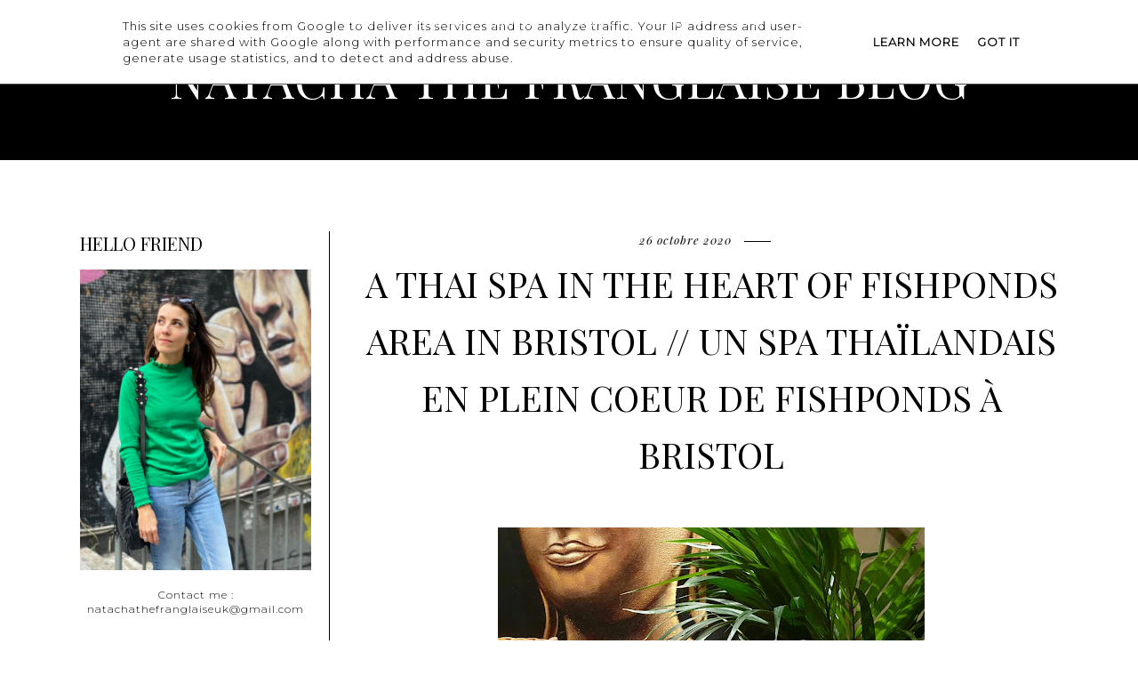

--- FILE ---
content_type: text/html; charset=UTF-8
request_url: http://www.natachathefranglaise.co.uk/2020/10/a-thai-spa-in-heart-of-fishponds-area.html
body_size: 23578
content:
<!DOCTYPE html>
<html class='v2' dir='ltr' xmlns='http://www.w3.org/1999/xhtml' xmlns:b='http://www.google.com/2005/gml/b' xmlns:data='http://www.google.com/2005/gml/data' xmlns:expr='http://www.google.com/2005/gml/expr'>
<head>
<link href='https://www.blogger.com/static/v1/widgets/335934321-css_bundle_v2.css' rel='stylesheet' type='text/css'/>
<link href='https://fonts.googleapis.com/css?family=Playfair+Display:400,400i|Montserrat:300' rel='stylesheet' type='text/css'/>
<script src='https://platform.tumblr.com/v1/share.js'></script>
<link crossorigin='anonymous' href='https://use.fontawesome.com/releases/v5.5.0/css/all.css' integrity='sha384-B4dIYHKNBt8Bc12p+WXckhzcICo0wtJAoU8YZTY5qE0Id1GSseTk6S+L3BlXeVIU' rel='stylesheet'/>
<script src='https://ajax.googleapis.com/ajax/libs/jquery/1.12.2/jquery.min.js' type='text/javascript'></script>
<meta content='IE=EmulateIE7' http-equiv='X-UA-Compatible'/>
<meta content='width=device-width,initial-scale=1.0' name='viewport'/>
<meta content='width=device-width,initial-scale=1.0,minimum-scale=1.0,maximum-scale=1.0' name='viewport'/>
<meta content='text/html; charset=UTF-8' http-equiv='Content-Type'/>
<meta content='blogger' name='generator'/>
<link href='http://www.natachathefranglaise.co.uk/favicon.ico' rel='icon' type='image/x-icon'/>
<link href='http://www.natachathefranglaise.co.uk/2020/10/a-thai-spa-in-heart-of-fishponds-area.html' rel='canonical'/>
<link rel="alternate" type="application/atom+xml" title="Natacha The Franglaise Blog  - Atom" href="http://www.natachathefranglaise.co.uk/feeds/posts/default" />
<link rel="alternate" type="application/rss+xml" title="Natacha The Franglaise Blog  - RSS" href="http://www.natachathefranglaise.co.uk/feeds/posts/default?alt=rss" />
<link rel="service.post" type="application/atom+xml" title="Natacha The Franglaise Blog  - Atom" href="https://www.blogger.com/feeds/6223036696518552066/posts/default" />

<link rel="alternate" type="application/atom+xml" title="Natacha The Franglaise Blog  - Atom" href="http://www.natachathefranglaise.co.uk/feeds/4654014189878336985/comments/default" />
<!--Can't find substitution for tag [blog.ieCssRetrofitLinks]-->
<link href='https://blogger.googleusercontent.com/img/b/R29vZ2xl/AVvXsEjSr_XThwirROzwMFCb9xM5QKBj3Qy16coeVUY64PUFnJepVRgq1IWLB7RVuLV-kcbPp5SD1W8JcZ9w8kjHCXLNJa2Ma3-BqisHIMkp7jcMr-rw7hqZlPx9KEgQdiXsMT-AaqEOBbD7ouJa/w480-h640/IMG_6782.jpg' rel='image_src'/>
<meta content='http://www.natachathefranglaise.co.uk/2020/10/a-thai-spa-in-heart-of-fishponds-area.html' property='og:url'/>
<meta content='A Thai Spa in the heart of Fishponds area in Bristol // Un Spa thaïlandais en plein coeur de Fishponds à Bristol' property='og:title'/>
<meta content='  (Gifted) http://www.tonpohthaispa.co.uk This is not the first time that I have written a post on this Thai Spa located in my neighborhood ...' property='og:description'/>
<meta content='https://blogger.googleusercontent.com/img/b/R29vZ2xl/AVvXsEjSr_XThwirROzwMFCb9xM5QKBj3Qy16coeVUY64PUFnJepVRgq1IWLB7RVuLV-kcbPp5SD1W8JcZ9w8kjHCXLNJa2Ma3-BqisHIMkp7jcMr-rw7hqZlPx9KEgQdiXsMT-AaqEOBbD7ouJa/w1200-h630-p-k-no-nu/IMG_6782.jpg' property='og:image'/>
<title>A Thai Spa in the heart of Fishponds area in Bristol // Un Spa thaïlandais en plein coeur de Fishponds à Bristol &#8212; Natacha The Franglaise Blog </title>
<link href='https://cdnjs.cloudflare.com/ajax/libs/slick-carousel/1.6.0/slick.css' rel='stylesheet' type='text/css'/>
<link href='https://cdnjs.cloudflare.com/ajax/libs/slick-carousel/1.6.0/slick-theme.css' rel='stylesheet' type='text/css'/>
<script>//<![CDATA[
$(document).ready(function(){
$('.slide-posts').slick({
autoplay:true,
autoplaySpeed:3500,
fade:false,
dots:false,
arrows:true,
centerMode:true,
slidesToShow:1,
slidesToScroll:1,
variableWidth:false,
prevArrow: '<button type="button" class="slick-nav slick-prev">prev</button>',
nextArrow: '<button type="button" class="slick-nav slick-next">next</button>',
centerPadding: '0px',
});
});
//]]></script>
<script src='https://code.jquery.com/jquery-migrate-1.2.1.min.js' type='text/javascript'></script>
<script src='https://cdnjs.cloudflare.com/ajax/libs/slick-carousel/1.6.0/slick.min.js' type='text/javascript'></script>
<script>//<![CDATA[
function autoslide(e){document.write('<ul class="slide-posts">');for(var i=0;i<numposts;i++){var f=e.feed.entry[i];var g=f.title.$t;var j;if(i==e.feed.entry.length)break;for(var k=0;k<f.link.length;k++){if(f.link[k].rel=='replies'&&f.link[k].type=='text/html'){var l=f.link[k].title;var m=f.link[k].href}if(f.link[k].rel=='alternate'){j=f.link[k].href;break}}var n;try{n=f.media$thumbnail.url.replace(/\/s[0-9]+\-c/g,"/s"+h.ImageSize+"-c")}catch(error){s=f.content.$t;a=s.indexOf("<img");b=s.indexOf("src=\"",a);c=s.indexOf("\"",b+5);d=s.substr(b+5,c-b-5);if((a!=-1)&&(b!=-1)&&(c!=-1)&&(d!="")){n=d}else n='https://3.bp.blogspot.com/-542AOxuoSCw/VfiLKUxzniI/AAAAAAAACLc/QkQHLufdbAY/s1600/1.jpg'}var o=f.published.$t;var p=o.substring(0,4);var q=o.substring(5,7);var r=o.substring(8,10);var t=new Array();t[1]="January";t[2]="February";t[3]="March";t[4]="April";t[5]="May";t[6]="June";t[7]="July";t[8]="August";t[9]="September";t[10]="October";t[11]="November";t[12]="December";document.write('<li class="slide-post">');document.write('<div class="slide-thumb" style="background:url('+n+')"></div>');document.write('<a href="'+j+'" target ="_top"><div class="slide1"><div class="slide2"><div class="slide3"><div class="slide4"><div class="slide-date">'+r+' '+t[parseInt(q,10)]+' '+p+'</div><div class="slide-title">'+g+'</div>');if(showpostdate==true){document.write('')}if("content"in f){var u=f.content.$t}else if("summary"in f){var u=f.summary.$t}else var u="";var v=/<\S[^>]*>/g;u=u.replace(v," ");if(showpostsummary==true){if(u.length<numchars){document.write('');document.write(u);document.write('')}else{document.write('<div class="slide-snippet">');u=u.substring(0,numchars);var w=u.lastIndexOf(" ");u=u.substring(0,w);document.write(u+'...');document.write('</div>')}}var x='';var y=0;document.write('');if(displaymore==true){if(y==1)x=x+'';x=x+'<div class="slide-button"><span>keep reading</span></div>';y=1}document.write(x);document.write('</div></div></div></div></a></li>')}document.write('</ul>')}
//]]></script>
<style id='page-skin-1' type='text/css'><!--
/*- - - - - - - - - - - - - - -
B E L L F L O W E R
Designer: 	Berenica
Name:     	Bellflower
Created:	March 2020
Etsy:     	www.etsy.com/shop/BerenicaDesigns
Website:	www.berenicadesigns.com
Blog:		www.simplyberenica.com
- - - - - - - - - - - - - - -*/
/*- - - - - - - - - - - - - - -
V a r i a b l e s
- - - - - - - - - - - - - - - -
<Group description="Body" selector="body">
<Variable name="background" description="Background" type="color" default="#ffffff"/>
<Variable name="text" description="Text" type="color" default="#000000"/>
<Variable name="link" description="Link" type="color" default="#4d5255"/>
<Variable name="link.underline" description="Link Underline" type="color" default="#000000"/>
<Variable name="link.hover" description="Link Hover" type="color" default="#cfdadf"/>
</Group>
<Group description="Slider" selector="slider">
<Variable name="slider.date" description="Date" type="color" default="#ffffff"/>
<Variable name="slider.title" description="Post Title" type="color" default="#ffffff"/>
<Variable name="slider.summary" description="Summary" type="color" default="#ffffff"/>
<Variable name="slider.more" description="Read More" type="color" default="#ffffff"/>
<Variable name="slider.arrows" description="Arrows" type="color" default="#ffffff"/>
<Variable name="slider.border" description="Arrows Border" type="color" default="#ffffff"/>
<Variable name="slider.border.hover" description="Arrows Border Hover" type="color" default="#4d5255"/>
</Group>
<Group description="Navigation" selector="menu">
<Variable name="nav.color" description="Text" type="color" default="#ffffff"/>
<Variable name="nav.color.hover" description="Text Hover" type="color" default="#cfdadf"/>
<Variable name="nav.border" description="Border" type="color" default="#3a3730"/>
<Variable name="nav.background" description="Drop Down Background" type="color" default="#4d5255"/>
<Variable name="nav.level.color" description="Drop Down Text" type="color" default="#ffffff"/>
<Variable name="nav.background.hover" description="Drop Down Background Hover" type="color" default="#ffffff"/>
<Variable name="nav.level.color.hover" description="Drop Down Text Hover" type="color" default="#4d5255"/>
</Group>
<Group description="Header" selector="header">
<Variable name="header" description="Blog Title" type="color" default="#ffffff" />
<Variable name="description" description="Blog Description" type="color" default="#ffffff" />
<Variable name="home.space" description="Background in Posts and Label Pages" type="color" default="#4d5255" />
</Group>
<Group description="Welcome" selector="welcome">
<Variable name="welcome.heading" description="Heading" type="color" default="#000000" />
<Variable name="welcome.caption" description="Caption" type="color" default="#000000" />
<Variable name="welcome.line" description="Line" type="color" default="#000000" />
</Group>
<Group description="Posts Homepage" selector="main-wrap">
<Variable name="post.date.color" description="Post Date And Labels" type="color" default="#ffffff"/>
<Variable name="post.line" description="Separating Line" type="color" default="#ffffff"/>
<Variable name="post.title.color" description="Post Title" type="color" default="#ffffff"/>
<Variable name="jumplink.color" description="Read Button" type="color" default="#ffffff"/>
</Group>
<Group description="Posts Main" selector="main-wrap">
<Variable name="post.header" description="Date, Labels, Location" type="color" default="#000000"/>
<Variable name="post.main.line" description="Separating Line" type="color" default="#000000"/>
<Variable name="post.title" description="Title" type="color" default="#000000"/>
<Variable name="post.footer.color" description="Post Share Icons" type="color" default="#000000"/>
<Variable name="post.footer.color.hover" description="Post Share Icons Hover" type="color" default="#cfdadf"/>
<Variable name="blockquote.border" description="Blockquote Border" type="color" default="#000000"/>
<Variable name="blockquote.color" description="Blockquote Text" type="color" default="#000000"/>
</Group>
<Group description="Related Posts" selector="relatedposts">
<Variable name="related.heading" description="Heading" type="color" default="#000000"/>
<Variable name="related.title.color" description="Post Title" type="color" default="#ffffff"/>
</Group>
<Group description="Comment Section" selector="comments">
<Variable name="comments.heading" description="Heading" type="color" default="#000000"/>
<Variable name="comments.user" description="User" type="color" default="#000000"/>
<Variable name="comments.date" description="Date" type="color" default="#000000"/>
<Variable name="comments.line" description="Separating Line" type="color" default="#000000"/>
</Group>
<Group description="Sidebar" selector="sidebar-wrap">
<Variable name="sidebar.border" description="Border" type="color" default="#000000"/>
<Variable name="sidebar.title" description="Widget Title" type="color" default="#000000"/>
<Variable name="welcome.title" description="Profile Title" type="color" default="#000000"/>
<Variable name="welcome.more" description="Profile More Button" type="color" default="#000000"/>
<Variable name="welcome.more.hover" description="Profile More Button Hover" type="color" default="#cfdadf"/>
<Variable name="socials.color" description="Social Media Icons" type="color" default="#000000"/>
<Variable name="socials.hover" description="Social Media Icons Hover" type="color" default="#cfdadf"/>
<Variable name="popular.title" description="Popular Posts Title" type="color" default="#FFFFFF"/>
<Variable name="search.border" description="Search Border" type="color" default="#000000"/>
<Variable name="search.color" description="Search Text" type="color" default="#000000"/>
<Variable name="search.submit.hover" description="Search Submit Border Hover" type="color" default="#cfdadf"/>
<Variable name="featured.title" description="Featured Post Title" type="color" default="#ffffff"/>
<Variable name="archive.border" description="Archive Border" type="color" default="#000000"/>
<Variable name="archive.color" description="Archive Text" type="color" default="#000000"/>
<Variable name="archive.arrow" description="Archive Arrow" type="color" default="#000000"/>
<Variable name="pin.color" description="Pinterest Icon" type="color" default="#ffffff"/>
</Group>
<Group description="Blog Pager" selector="main-wrap">
<Variable name="pager.color" description="Text" type="color" default="#000000"/>
<Variable name="pager.color.hover" description="Text Hover" type="color" default="#4d5255"/>
<Variable name="pager.line" description="Separating Line" type="color" default="#000000"/>
</Group>
<Group description="Newsletter" selector="newsletter-wrap">
<Variable name="subscribe.heading" description="Heading" type="color" default="#000000"/>
<Variable name="subscribe.border" description="Border" type="color" default="#000000"/>
<Variable name="subscribe.color" description="Text" type="color" default="#000000"/>
<Variable name="subscribe.submit" description="Submit" type="color" default="#000000"/>
<Variable name="subscribe.sub.border" description="Submit Border" type="color" default="#000000"/>
<Variable name="subscribe.sub.border.hover" description="Submit Border Hover" type="color" default="#cfdadf"/>
</Group>
<Group description="Credits" selector="credit">
<Variable name="credits.background" description="Background" type="color" default="#000000"/>
<Variable name="credits.color" description="Text" type="color" default="#ffffff"/>
<Variable name="credits.color.hover" description="Text Hover" type="color" default="#4d5255"/>
</Group>
<Group description="Additional" selector="body">
<Variable name="selection.background" description="Selection Background" type="color" default="#cfdadf"/>
<Variable name="selection.color" description="Selection Text" type="color" default="#ffffff"/>
<Variable name="scrollbar.background" description="Scrollbar Background" type="color" default="#ffffff"/>
<Variable name="scrollbar.thumb" description="Scrollbar Thumb" type="color" default="#000000"/>
<Variable name="top.color" description="Back To Top Icon" type="color" default="#000000"/>
<Variable name="top.border" description="Back To Top Button Border" type="color" default="#000000"/>
<Variable name="top.border.hover" description="Back To Top Button Border Hover" type="color" default="#cfdadf"/>
</Group>
- - - - - - - - - - - - - - -*/
/*- - - - - - - - - - - - - - -
R e s e t
- - - - - - - - - - - - - - -*/
html, body, div, span, applet, object, iframe, h1, h2, h3, h4, h5, h6, p, blockquote, pre, a, abbr, acronym, address, big, cite, code, del, dfn, em, img, ins, kbd, q, s, samp, small, strike, strong, sub, sup, tt, var, b, u, i, center, dl, dt, dd, ol, ul, li, fieldset, form, label, legend, table, caption, tbody, tfoot, thead, tr, th, td, article, aside, canvas, details, embed, figure, figcaption, footer, header, hgroup, menu, nav, output, ruby, section, summary, time, mark, audio, video, .section, .widget {margin: 0; padding: 0; border: 0; vertical-align: baseline;}
table {border-collapse: collapse; border-spacing: 0;}
/*- - - - - - - - - - - - - - -
P a g e
- - - - - - - - - - - - - - -*/
.site-wrap {
width: 100%;
background: #ffffff;}
.outer-wrap {
width: 1100px;
margin: 0 auto;
padding: 0;
overflow: hidden;}
.inner-wrap {
width: auto;
margin: 0;
padding: 0;}
.main-wrap {
width: 780px;
margin: 0;
padding: 0;
float: right;}
.sidebar-wrap {
width: 260px;
margin: 0;
padding: 0 20px 0 0;
float: left;
border-right: 1px solid #000000;}
.instagram-wrap,
.footer-wrap {
width: 100%;
margin: 0;
padding: 0;
text-align: justify;}
@media screen and (max-width: 850px) {
.outer-wrap {width: 90%; margin: 0 auto;}
.main-wrap {width: 100%; float: none;}
.sidebar-wrap {width: 80%; float: none; margin: 70px auto 50px; border: 0 !important;}}
@media screen and (min-width: 851px) and (max-width: 1150px) {
.outer-wrap {width: 90%; margin: 0 auto;}
.main-wrap {width: 70%;}
.sidebar-wrap {width: 25%;}}
/*- - - - - - - - - - - - - - -
B l o g   C o n t e n t
- - - - - - - - - - - - - - -*/
body {
font-family: 'Montserrat', sans-serif;
font-weight: 300;
font-size: 13px;
color: #000000;
letter-spacing: 1px;
overflow-x: hidden;}
a,
a:visited,
a:hover {
color: #4d5255;
text-decoration: none;}
a {
-webkit-transition: all 0.3s ease;
-moz-transition: all 0.3s ease;
-ms-transition: all 0.3s ease;
-o-transition: all 0.3s ease;
transition: all 0.3s ease;}
.post-body a {
text-decoration: none;
color: #4d5255;
position: relative;
border-bottom: 1px solid #000000;
padding-bottom: 2px;}
.post-body a:hover {
color: #cfdadf;}
.separator a {
max-width: 100%;
height: auto;
margin-right: 0em !important;
margin-left: 0em !important;
border: 0 !important;}
a img {
display: block;
position: static !important;
border-bottom: 0 !important;}
.summary,
.post-body {
width: 100%;
text-align: justify;
line-height: 1.6;
position: relative;}
.post-body img,
.post-body a img {
max-width: 100% !important;
height: auto;
margin: 0 !important;
float: none !important;
display: inline !important;}
.post-body ol {
padding: 0 0 0 20px;
list-style: decimal;
list-style-type: decimal;}
.video_outer_wrap {
width: 100%;
max-width: 100%;}
.video_wrap {
position: relative;
padding-bottom: 56%;
padding-top: 0px;
height: 0;
background-color: #ffffff !important;}
.video_wrap iframe,
.video_wrap object,
.video_wrap embed {
width: 100%;
height: 100%;
top: 0;
position: absolute;}
iframe,
.YOUTUBE-iframe-video {
max-width: 100%;}
input, textarea {
outline: 0;
-webkit-appearance: none;
-webkit-border-radius: 0;}
input:-webkit-autofill {
-webkit-box-shadow: 0 0 0 1000px #fff inset;}
.widget-item-control {
height: 0px;}
/*- - - - - - - - - - - - - - -
S l i d e r
- - - - - - - - - - - - - - -*/
.slider-wrap {
margin: 0 auto 70px;}
ul.slide-posts {
margin: 0;
padding: 0;}
.slide-posts {
margin: 0 !important;}
li.slide-post {
margin: 0;
padding: 0 !important;
position: relative;}
.slide-thumb {
width: 100%;
height: 600px;
background-size: cover !important;
background-position: 50% 50% !important;}
.slide1 {
width: 100%;
height: 100%;
top: 0;
left: 0;
display: block;
position: absolute;
text-align: center;
opacity: 0;
-webkit-transition: all 0.3s ease;
-moz-transition: all 0.3s ease;
-ms-transition: all 0.3s ease;
-o-transition: all 0.3s ease;
transition: all 0.3s ease;}
.slide1:hover {
opacity: 1;
background: rgb(0,0,0,0.3);}
.slide2 {
width: 100%;
height: 100%;
display: table;}
.slide3 {
width: 100%;
height: 100%;
display: table-cell;
vertical-align: bottom;}
.slide4 {
max-width: 50% !important;
margin: 0 auto 5%;
padding: 0;
background: none;
display: inline-block;
position: relative;
z-index: 5;
-webkit-box-sizing: border-box;
-moz-box-sizing: border-box;
box-sizing: border-box;}
.slide-date {
font-family: 'Playfair Display', serif;
font-weight: 400;
font-style: italic;
font-size: 12px;
letter-spacing: 1px;
text-transform: lowercase;
color: #ffffff;
margin-bottom: 15px;
position: relative;
z-index: 5;}
.slide-title {
font-family: 'Playfair Display', serif;
font-weight: 400;
font-size: 35px;
letter-spacing: 0px;
text-transform: uppercase;
color: #ffffff;
position: relative;
margin: 0 0 20px;
z-index: 5;}
.slide-snippet {
width: 50%;
margin: 0 auto 20px;
font-size: 12px;
color: #ffffff;}
.slide-button {
font-family: 'Playfair Display', serif;
font-weight: 400;
font-style: italic;
font-size: 12px;
letter-spacing: 1px;
text-transform: lowercase;
-webkit-font-smoothing: subpixel-antialiased;
color: #ffffff;
position: relative;
margin: 0;
z-index: 5;}
.slick-prev {
width: 40px;
height: 40px;
left: 10px;
border: 1px solid #ffffff;
position: absolute;
z-index: 6;}
.slick-next {
width: 40px;
height: 40px;
right: 10px;
border: 1px solid #ffffff;
position: absolute;
z-index: 6;}
.slick-prev:hover,
.slick-next:hover {
border: 1px solid #4d5255;}
.slick-prev:before,
.slick-next:before {
color: #ffffff !important;}
.slick-prev:before {
content: "\f053" !important;
font-family: "Font Awesome 5 Free" !important;
font-weight: 900;
font-size: 15px !important;}
.slick-next:before {
content: "\f054" !important;
font-family: "Font Awesome 5 Free" !important;
font-weight: 900;
font-size: 15px !important;}
@media screen and (max-width: 500px) {
.slide-title {font-size: 25px;}
.slide-snippet {width: 100%;}}
/*- - - - - - - - - - - - - - -
N a v i g a t i o n
- - - - - - - - - - - - - - -*/
.menu-wrap {
width: 100%;
height: 50px;
top: 0;
left: 0;
margin: 0;
padding: 0;
z-index: 99999;
position: absolute;
background: transparent;
border: 0;
text-align: center;}
.menu-wrap a,
.menu-wrap a:visited {
color: #ffffff;
margin: 0;
padding: 0;}
.menu-wrap a:hover {
color: #cfdadf;}
.menu-wrap h2 {
display: none !important;}
.menu-wrap .widget {
width: auto;
height: 50px;
margin: 0 auto;
padding: 0;
line-height: 50px;
display: inline-block;
vertical-align: middle;}
.menu-wrap #LinkList1 {
font-family: 'Playfair Display', serif;
font-weight: 400;
font-style: italic;
font-size: 13px;
letter-spacing: 1px;
text-transform: lowercase;}
.menu-wrap li,
.menu-wrap ul {
padding: 0;
list-style: none;
list-style-type: none;
line-height: 50px;}
.menu-wrap li {
margin: 0 15px;
display: inline-block;
position: relative;
cursor: pointer;}
.menu-wrap .level-two {
width: 150px;
left: 30%;
margin: -1px 0 0 -75px;
position: absolute;
border: 1px solid #3a3730;
display: none;
text-align: center;
z-index: 99;}
.menu-wrap .level-three {
width: 150px;
top: 0;
left: 150px;
position: absolute;
border: 1px solid #3a3730;
display: none;
text-align: center;
z-index: 99;}
.menu-wrap .Label .level-two {
max-height: 250px;
overflow-y: auto;}
.menu-wrap .level-two li,
.menu-wrap .level-three li {
margin: 0;
display: block;
line-height: normal;}
.menu-wrap .level-two li a,
.menu-wrap .level-three li a {
background: #4d5255;
color: #ffffff;
padding: 10px 10px;
display: block;}
.menu-wrap .level-two li a:hover,
.menu-wrap .level-three li a:hover {
background: #ffffff;
color: #4d5255;}
.menu-wrap li.parent:hover .level-two,
.menu-wrap .child-item.sharewidth:hover .level-three {
display: block;}
.menu-wrap .fa.fa-fw.fa-angle-down,
.menu-wrap .fa.fa-fw.fa-angle-right,
.menu-wrap .level-three a:after {
display: none;}
.menu-wrap li.child-item.sharewidth a:after {
content: "\f054";
font-family: "Font Awesome 5 Free";
font-weight: 900;
font-size: 8px;
margin: 0 0 0 5px;}
.menu-wrap li > a:after {
content: "\f078";
font-family: "Font Awesome 5 Free";
font-weight: 900;
font-size: 8px;
margin: 0 0 0 5px;}
.menu-wrap li > a:only-child:after {
content: '';
margin: 0;}
@media screen and (min-width: 1001px) {
.sidemenu {display: none;}
#nav-wrap {visibility: hidden;}}
@media screen and (max-width: 1000px) {
.sidemenu {margin: 0 auto !important; padding: 0; width: 100%; height: 50px; overflow: hidden; display: block;
font-size: 20px; box-shadow: none; border: none; cursor: pointer; transition: background 0.3s; text-align: center;
z-index: 99999 !important; background: transparent; color: #ffffff;}
.sidemenu:focus {outline: none;}
.menu-wrap {width: 100%; height: auto; position: absolute; text-align: center;}
.menu-wrap .menu {display: none; padding: 0 0 15px; background: #000000;}
.menu-wrap ul {padding: 0 5% 0 0;}
.menu-wrap li, .menu-wrap .widget {display: block; height: auto; line-height: 35px; margin: 0;}
.menu-wrap .level-two {width: 95%; left: 0; position: relative; margin: 0 0 0 5%; text-align: center; border: 0px;}
.menu-wrap .level-three {width: 90%; left: 0; position: relative; text-align: center; margin: 0 5%; border: 0px;}
.menu-wrap .Label .level-two {max-height: none; overflow-y: visible;}
.menu-wrap li.parent:hover .level-two, .menu-wrap .child-item.sharewidth:hover .level-three {display: none;}
.menu-wrap .fa.fa-fw.fa-angle-down, .menu-wrap .fa.fa-fw.fa-angle-right {color: transparent !important;
position: absolute; top: 0; left: 0; width: 100%; display: block; height: 35px; z-index: 5;}
.menu-wrap .level-three a:after {display: none;}
.menu-wrap li.child-item.sharewidth a:after {content: "\f105";}}
/*- - - - - - - - - - - - - - -
H e a d e r
- - - - - - - - - - - - - - -*/
.header-wrap {
width: 100%;
height: auto;
margin: 0;
padding: 0;
top: 50px;
z-index: 9;
position: absolute;
background: transparent;
border: 0;}
.header-wrap .widget {
width: 100%;
margin: 0 auto;
padding: 0;
display: inline-block;
text-align: center;}
.Header h1 {
font-family: 'Playfair Display', serif;
font-weight: 400;
font-size: 55px;
letter-spacing: 1px;
text-transform: uppercase;
margin: 0 !important;
color: #ffffff;}
.Header h1 a,
.Header h1 a:visited,
.Header h1 a:hover {
color: #ffffff;}
.description {
font-family: 'Playfair Display', serif;
font-weight: 400;
font-style: italic;
font-size: 12px;
letter-spacing: 1px;
text-transform: lowercase;
color: #ffffff;}
.home-space {
background: #000000;
height: 180px;
margin-bottom: 80px;}
@media screen and (max-width: 500px) {
.Header h1 {font-size: 40px;}}
/*- - - - - - - - - - - - - - -
W e l c o m e
- - - - - - - - - - - - - - -*/
.welcome-wrap {
width: 80%;
margin: 0 auto 70px;}
.welcome-wrap .widget-content {
width: 50%;
margin: 0 auto;
text-align: center;}
.welcome-wrap .widget-content:after {
content: '';
width: 80px;
margin: 20px auto;
padding: 0;
display: block;
border-top: 1px solid #000000;}
.welcome-heading {
font-family: 'Playfair Display', serif;
font-weight: 400;
font-size: 35px;
letter-spacing: 0px;
text-transform: uppercase;
color: #000000;}
.welcome-caption {
color: #000000;
padding: 30px 0;}
@media screen and (max-width: 600px) {
.welcome-wrap .widget-content {width: 80%;}}
/*- - - - - - - - - - - - - - -
H o m e p a g e   P o s t s
- - - - - - - - - - - - - - -*/
.post-outer {
float: left;
-webkit-box-sizing: border-box;
-moz-box-sizing: border-box;
box-sizing: border-box;}
.post-thumb {
width: 100%;
padding-bottom: 130%;
background-size: cover !important;
background-position: 50% 50% !important;}
.postthumb img {
display: none !important;}
.postthumb,
.postinfo {
width: 100%;
height: 100%;
margin: 0 !important;}
.post1 {
width: 100%;
height: 100%;
top: 0;
left: 0;
display: block;
position: absolute;
text-align: center;
-webkit-transition: all 0.3s ease;
-moz-transition: all 0.3s ease;
-ms-transition: all 0.3s ease;
-o-transition: all 0.3s ease;
transition: all 0.3s ease;}
.post1:hover {
background: rgb(0,0,0,0.3);}
.post2 {
width: 100%;
height: 100%;
display: table;}
.post3 {
width: 100%;
height: 100%;
display: table-cell;
vertical-align: bottom;}
.post4 {
width: 80%;
margin: 0 auto 5% !important;
display: block;
-webkit-box-sizing: border-box;
-moz-box-sizing: border-box;
box-sizing: border-box;}
.home-date,
.home-labels {
font-family: 'Playfair Display', serif;
font-weight: 400;
font-style: italic;
font-size: 13px;
letter-spacing: 1px;
text-transform: lowercase;
color: #ffffff;
display: inline-block;}
.home-labels a {
color: #ffffff;}
.home-labels:before {
content: '';
width: 30px;
margin: 0 10px;
border-top: 1px solid #ffffff;
display: inline-block !important;
vertical-align: middle;}
.post-title {
font-family: 'Playfair Display', serif;
font-weight: 400;
font-size: 35px;
letter-spacing: 0px;
text-transform: uppercase;
color: #ffffff;
margin: 7px 0;}
.post-title a,
.post-title a:visited {
color: #ffffff !important;}
.home-more {
font-family: 'Playfair Display', serif;
font-weight: 400;
font-style: italic;
font-size: 13px;
letter-spacing: 1px;
text-transform: lowercase;
color: #ffffff;
position: relative;
padding: 0 0 7px;}
/*- - - - - - - - - - - - - - -
B l o g   P o s t s
- - - - - - - - - - - - - - -*/
.post-header {
margin-bottom: 30px;
text-align: center;}
.post-header .post-date,
.post-header .post-labels,
.post-header .post-location {
font-family: 'Playfair Display', serif;
font-weight: 400;
font-style: italic;
font-size: 13px;
letter-spacing: 1px;
text-transform: lowercase;
color: #000000;
display: inline-block;}
.post-header a {
color: #000000;}
.post-header .post-date:after {
content: '';
width: 30px;
margin: 0 10px;
border-top: 1px solid #000000;
display: inline-block !important;
vertical-align: middle;}
.post-header .post-location:before {
content: '';
width: 30px;
margin: 0 10px;
border-top: 1px solid #000000;
display: inline-block !important;
vertical-align: middle;}
.post-header .post-title {
font-size: 40px;
margin-bottom: 10px !important;
color: #000000;}
.post-footer {
font-family: 'Playfair Display', serif;
font-weight: 400;
font-style: italic;
font-size: 13px;
letter-spacing: 1px;
text-transform: lowercase;
color: #000000;
text-align: center;
-webkit-font-smoothing: subpixel-antialiased;
width: 100%;
margin: 50px 0;}
.post-footer:before {
content: '';
width: 80px;
margin: 20px auto;
padding: 0;
display: block;
border-top: 1px solid #000000;}
.post-share {
margin-top: 20px;}
.post-share a {
margin: 0 7px;
display: inline-table;
font-size: 12px;}
.post-share a,
.post-share a:visited {
color: #000000;}
.post-share a:hover {
color: #cfdadf;}
.post-body h1,
.post-body h2 {
font-family: 'Playfair Display', serif;
font-weight: 400;
text-transform: uppercase;}
blockquote {
border: 1px solid #000000;
color: #000000;
padding: 20px;}
.status-msg-wrap {
font-family: 'Playfair Display', serif;
font-weight: 400;
font-style: italic;
font-size: 13px;
letter-spacing: 1px;
color: #000000;
text-align: center;
width: auto;
margin: 0 auto 30px;
padding: 0;
-webkit-box-sizing: border-box;
-moz-box-sizing: border-box;
box-sizing: border-box;}
.status-msg-wrap span {
font-style: normal;
font-size: 18px;
text-transform: uppercase;}
.status-msg-wrap span:after {
content: '';
width: 30px;
margin: 0 10px;
border-top: 1px solid #000000;
display: inline-block !important;
vertical-align: middle;}
.status-msg-wrap a,
.status-msg-wrap a:visited,
.status-msg-wrap a:hover {
text-decoration: none !important;}
/*- - - - - - - - - - - - - - -
R e l a t e d   P o s t s
- - - - - - - - - - - - - - -*/
.relatedposts {
width: 101%;
margin: 0px !important;
padding-bottom: 0!important;
background: #ffffff;}
.relatedtitle {
font-family: 'Playfair Display', serif;
font-weight: 400;
font-size: 30px;
letter-spacing: 0px;
text-transform: uppercase;
color: #000000;
text-align: center;
margin: 0 auto 20px;}
.relatedpost {
width: 32.33%;
margin: 0 0.5%;
float: left;
position: relative;}
.related-wrap .relatedthumb {
width: 100%;
padding-bottom: 130%;
background-size: cover !important;
background-position: 50% 50% !important;}
.related1 {
width: 100%;
height: 100%;
top: 0;
left: 0;
display: block;
position: absolute;
text-align: center;
-webkit-transition: all 0.3s ease;
-moz-transition: all 0.3s ease;
-ms-transition: all 0.3s ease;
-o-transition: all 0.3s ease;
transition: all 0.3s ease;}
.related1:hover {
background: rgb(0,0,0,0.3);}
.related2 {
width: 100%;
height: 100%;
display: table;}
.related3 {
width: 100%;
height: 100%;
display: table-cell;
vertical-align: bottom;}
.related4 {
max-width: 80% !important;
margin: 0 auto 8%;
display: inline-block;
position: relative;
z-index: 5;
-webkit-box-sizing: border-box;
-moz-box-sizing: border-box;
box-sizing: border-box;}
.related-wrap .related-title {
font-family: 'Playfair Display', serif;
font-weight: 400;
font-size: 25px;
letter-spacing: 0px;
text-transform: uppercase;
color: #ffffff;
text-align: center;}
@media screen and (max-width: 650px) {
.relatedpost {width: 100%; margin-bottom: 2%;}}
/*- - - - - - - - - - - - - - -
C o m m e n t s
- - - - - - - - - - - - - - -*/
.comments {
margin: 40px 0;
font-weight: 400;}
.comments h4 {
font-family: 'Playfair Display', serif;
font-weight: 400;
font-size: 30px;
letter-spacing: 0px;
text-transform: uppercase;
color: #000000;
text-align: center;
margin: 0 5px;
padding-bottom: 10px;}
.comments .comment {
-webkit-box-sizing: border-box;
-moz-box-sizing: border-box;
box-sizing: border-box;}
.comments .comment-content {
padding: 0px;}
.comment-replies .comment {
margin: 20px 0 !important;
padding: 0 0 10px !important;;}
.comments .comments-content .user a {
font-family: 'Playfair Display', serif;
font-weight: 400;
font-style: italic;
font-size: 12px;
letter-spacing: 1px;
text-transform: lowercase;
display: inline-block;
color: #000000;}
.comments .comments-content p.comment-content a {
text-decoration: none;
color: #4d5255;}
.comments .thread-count,
.comments .comment-actions,
.comments .continue,
.comments .comments-content .datetime {
font-family: 'Playfair Display', serif;
font-weight: 400 !important;
font-style: italic;
font-size: 13px;
letter-spacing: 1px;
text-transform: lowercase;
margin-left: 0;
padding: 3px 0;}
.comments .comments-content .user a,
.comments .comments-content .datetime a {
color: #000000;}
.comments .comments-content .datetime {
display: inline-block;
margin-top: 5px;}
.comments .comments-content .datetime:before {
content: '';
width: 30px;
margin: 0 10px;
border-top: 1px solid #000000;
display: inline-block !important;
vertical-align: middle;}
.comments .comments-content .datetime a {
color: #000000;}
.comments .comment-actions a:hover {
text-decoration: none!important;}
.comments .continue a {
display: block;
padding: 0;
font-weight: normal;}
.comments .comment-block {
margin: 0;
padding-bottom: 10px;}
.comments .avatar-image-container {
display: none;}
/*- - - - - - - - - - - - - - -
S i d e b a r
- - - - - - - - - - - - - - -*/
.sidebar-wrap img {
max-width: 100%;
height: auto;}
.sidebar-wrap .widget {
margin-bottom: 40px;
-webkit-box-sizing: border-box;
-moz-box-sizing: border-box;
box-sizing: border-box;}
.sidebar-wrap h2 {
font-family: 'Playfair Display', serif;
font-weight: 400;
font-size: 20px;
letter-spacing: 0px;
text-transform: uppercase;
color: #000000;
text-align: left;
margin: 0 0 20px;
padding: 0px 0px;
-webkit-box-sizing: border-box;
-moz-box-sizing: border-box;
box-sizing: border-box;}
#Image99 {
text-align: center;}
#Image99 .welcome-thumb {
width: 100%;
padding-bottom: 130%;
background-size: cover !important;
background-position: 50% 50% !important;
position: relative;
display: block !important;}
#Image99 .title {
font-family: 'Playfair Display', serif;
font-weight: 400;
font-size: 20px;
text-transform: uppercase;
color: #000000;
margin: 0 0 15px;}
.profile-caption {
font-size: 12px;
text-align: center;
margin: 20px 0;}
.welcome-more {
font-family: 'Playfair Display', serif;
font-weight: 400;
font-style: italic;
font-size: 13px;
letter-spacing: 1px;
text-transform: lowercase;}
.welcome-more a {
text-decoration: none;
color: #000000;
position: relative;}
.welcome-more a:hover {
color: #cfdadf;}
.socialmedia {
text-align: left;}
.socialmedia a {
font-size: 13px;
margin: 0 6px !important;
display: inline-block;
color: #000000;}
.socialmedia a:hover {
color: #cfdadf;}
.popular {
position: relative;
padding-top: 0px !important;}
.popular-thumb {
width: 100%;
padding-bottom: 130%;
background-size: cover !important;
background-position: 50% 50% !important;}
#PopularPosts1 ul {
padding: 0;
list-style: none;}
.PopularPosts img {
width: 100% !important;
margin: 0;
padding: 0px!important;
float: left;}
.PopularPosts .item-thumbnail {
margin: 0!important;}
#PopularPosts1 li {
width: 100% !important;
float: left;
margin: 0 0 10px;
padding: 0!important;
position: relative;}
.popular-side1 {
width: 100%;
height: 100%;
top: 0;
left: 0;
display: block;
position: absolute;
text-align: center;
-webkit-transition: all 0.3s ease;
-moz-transition: all 0.3s ease;
-ms-transition: all 0.3s ease;
-o-transition: all 0.3s ease;
transition: all 0.3s ease;}
.popular-side1:hover {
background: rgb(0,0,0,0.3);}
.popular-side2 {
width: 100%;
height: 100%;
margin: 0;
display: table;}
.popular-side3 {
width: 100%;
height: 100%;
display: table-cell;
vertical-align: bottom;}
.popular-side4 {
max-width: 80%;
margin: 0 auto 8%;}
.popular-title {
font-family: 'Playfair Display', serif;
font-weight: 400;
font-size: 25px;
letter-spacing: 0;
text-transform: uppercase;
text-align: center;
color: #FFFFFF;}
.popular-snippet {
display: none !important;}
.search {
background: transparent;
-webkit-box-sizing: border-box;
-moz-box-sizing: border-box;
box-sizing: border-box;}
.searchbox {
width: 70%;
height: 40px;
padding: 0 0 0 10px;
float: left;
background: transparent;
border: 1px solid #000000;
font-family: 'Montserrat', sans-serif;
font-weight: 400;
font-size: 13px;
letter-spacing: 1px;
color: #000000;
text-align: left;
-webkit-box-sizing: border-box;
-moz-box-sizing: border-box;
box-sizing: border-box;}
.searchsubmit {
width: 27%;
height: 40px;
padding: 0;
background: transparent;
border: 1px solid #000000;
padding: 0;
cursor: pointer;
float: right;
font-family: 'Montserrat', sans-serif;
font-weight: 400;
font-size: 13px;
letter-spacing: 1px;
text-align: center;
color: #000000;
-webkit-box-sizing: border-box;
-moz-box-sizing: border-box;
box-sizing: border-box;
-webkit-transition: all 0.3s ease;
-moz-transition: all 0.3s ease;
-ms-transition: all 0.3s ease;
-o-transition: all 0.3s ease;
transition: all 0.3s ease;}
.searchsubmit:hover {
border: 1px solid #cfdadf;}
.search input:-webkit-autofill {
-webkit-box-shadow: 0 0 0 1000px #fff inset !important;}
.featured {
position: relative;}
.featured-thumb {
width: 100%;
padding-bottom: 130%;
background-size: cover !important;
background-position: 50% 50% !important;}
.featured1 {
width: 100%;
height: 100%;
top: 0;
left: 0;
display: block;
position: absolute;
text-align: center;
-webkit-transition: all 0.3s ease;
-moz-transition: all 0.3s ease;
-ms-transition: all 0.3s ease;
-o-transition: all 0.3s ease;
transition: all 0.3s ease;}
.featured1:hover {
background: rgb(0,0,0,0.3);}
.featured2 {
width: 100%;
height: 100%;
display: table;}
.featured3 {
width: 100%;
height: 100%;
display: table-cell;
vertical-align: bottom;}
.featured4 {
max-width: 80%;
margin: 0 auto 8%;}
.featured h3 {
font-family: 'Playfair Display', serif;
font-weight: 400;
font-size: 25px;
letter-spacing: 0px;
text-transform: uppercase;
color: #FFFFFF;}
.featured p {
display: none;}
.BlogArchive .form {
padding: 0 10px;
border: 1px solid #000000;
font-family: 'Montserrat', sans-serif;
font-weight: 400;
font-size: 13px;
letter-spacing: 1px;
color: #000000;
line-height: 40px;
cursor: pointer;}
.BlogArchive .archive-title:after {
content: "\f0d7";
font-family: "Font Awesome 5 Free" !important;
font-weight: 900;
color: #000000;
float: right;}
.BlogArchive .widget-content {
max-height: 100px;
background: #ffffff;
margin: 0 !important;
padding: 0 0 10px !important;
border-top: 0;
display: none;
overflow-y: scroll;}
#ArchiveList {
font-family: 'Montserrat', sans-serif;
font-weight: 400;
font-size: 12px;
letter-spacing: 1px;
color: #000000;
text-align: left;}
#ArchiveList a,
#ArchiveList a:visited {
color: #000000 !important;}
#ArchiveList ul li {
margin: 0 !important;
padding: 0 !important;
text-indent: 0 !important;
position: relative;}
#ArchiveList li {
line-height: 2;}
.pin {
width: 33.333%;
float: left;
position: relative;}
.pinthumb {
width: 100%;
padding-bottom: 100%;
background-size: cover !important;
background-position: 50% 50% !important;}
.pin .inside {
font-family: "Font Awesome 5 Free";
font-weight: 400;
font-size: 20px;
color: #ffffff;
text-align: center;
width: 100%;
height: 100%;
top: 0;
left: 0;
display: block;
position: absolute;
opacity: 0;}
.pin .inside:hover {
opacity: 1;}
.pin .inside span {
width: 100%;
height: 100%;
display: table;}
.pin .inside span p {
width: 100%;
height: 100%;
display: table-cell;
vertical-align: middle;}
/*- - - - - - - - - - - - - - -
P a g e r
- - - - - - - - - - - - - - -*/
#blog-pager {
font-family: 'Playfair Display', serif;
font-weight: 400;
font-style: italic;
font-size: 13px;
letter-spacing: 1px;
text-transform: lowercase;
text-align: center;
margin: 50px 0 0;}
#blog-pager a,
#blog-pager a:visited {
display: inline-block;
color: #000000;}
#blog-pager a:hover {
color: #4d5255;}
#blog-pager-older-link,
#blog-pager-newer-link {
float: none !important;
padding: 0 10px;}
#blog-pager:after {
content: '';
width: 80px;
margin: 50px auto 20px;
padding: 0;
display: block;
border-top: 1px solid #000000;}
/*- - - - - - - - - - - - - - -
N e w s l e t t e r
- - - - - - - - - - - - - - -*/
.newsletter-wrap {
width: 100%;
margin: 30px 0;}
.newsletter-box {
width: 900px;
margin: 0 auto;}
#FollowByEmail1 h2 {
font-family: 'Playfair Display', serif;
font-weight: 400;
font-size: 35px;
letter-spacing: 0px;
text-transform: uppercase;
color: #000000;
text-align: center;
margin: 0 0 30px;}
#FollowByEmail1 .follow-by-email-inner {
border: 0;
padding: 0;}
#FollowByEmail1 .follow-by-email-inner .follow-by-email-firstname {
width: 20%;
height: 50px;
background: transparent;
border: 1px solid #000000;
font-family: 'Montserrat', sans-serif;
font-weight: 300;
font-size: 13px;
letter-spacing: 1px;
text-align: left;
color: #000000;
margin: 0px !important;
padding: 0 20px;
-webkit-box-sizing: border-box;
-moz-box-sizing: border-box;
box-sizing: border-box;}
#FollowByEmail1 .follow-by-email-inner .follow-by-email-address {
width: 60%;
height: 50px;
background: transparent;
border: 1px solid #000000;
font-family: 'Montserrat', sans-serif;
font-weight: 300;
font-size: 13px;
letter-spacing: 1px;
text-align: left;
color: #000000;
margin: 0px 1% !important;
padding: 0 20px;
-webkit-box-sizing: border-box;
-moz-box-sizing: border-box;
box-sizing: border-box;}
#FollowByEmail1 .follow-by-email-inner .follow-by-email-submit {
width: 17%;
height: 50px;
float: right;
border: 1px solid #000000;
border-radius: 0;
background: transparent;
color: #000000;
font-family: 'Montserrat', sans-serif;
font-weight: 300;
font-size: 13px;
letter-spacing: 1px;
text-align: center;
margin: 0;
padding: 0;}
#FollowByEmail1 .follow-by-email-inner .follow-by-email-submit:hover {
color: #000000;
border: 1px solid #cfdadf;
-webkit-transition: all 0.3s ease;
-moz-transition: all 0.3s ease;
-ms-transition: all 0.3s ease;
-o-transition: all 0.3s ease;
transition: all 0.3s ease;}
#FollowByEmail1 input:-webkit-autofill {
-webkit-box-shadow: 0 0 0 1000px #ffffff inset !important;}
@media screen and (max-width: 950px) {
.newsletter-box {width: 80%;}}
@media screen and (max-width: 600px) {
#FollowByEmail1 .follow-by-email-inner {padding: 0;}
#FollowByEmail1 .follow-by-email-inner .follow-by-email-firstname,
#FollowByEmail1 .follow-by-email-inner .follow-by-email-address,
#FollowByEmail1 .follow-by-email-inner .follow-by-email-submit {width: 100%;}
#FollowByEmail1 .follow-by-email-inner .follow-by-email-address {margin: 5px 0 !important;}}
/*- - - - - - - - - - - - - - -
I n s t a g r a m
- - - - - - - - - - - - - - -*/
.instagram-wrap {
width: 100%;
height: auto;
margin: 80px 0 0 0 !important;
padding: 0;
background: #000;}
.instawrap {
width: 100%;
height: auto;
margin: 0 auto;
text-align: center;}
#HTML99 h2 {
display: none !important;}
#HTML99 {
width: 100%;
height: auto;
padding: 0;}
.instagram_gallery img {
display: block !important;
position: relative !important;}
.instagram_gallery > a:hover {
opacity: 0.7;}
@media screen and (max-width: 750px) {
.instagram_gallery img {width: 33.33% !important;}}
/*- - - - - - - - - - - - - - -
F o o t e r
- - - - - - - - - - - - - - -*/
.credit {
font-family: 'Playfair Display', serif;
font-weight: 400;
font-style: italic;
font-size: 13px;
letter-spacing: 1px;
text-transform: lowercase;
text-align: center;
color: #ffffff;
background: #000000 !important;
width: 100% !important;
height: 50px;
display: table;
line-height: 50px;
padding: 0 20px;
-webkit-box-sizing: border-box;
-moz-box-sizing: border-box;
box-sizing: border-box;}
.credit a,
.credit a:visited {
color: #ffffff;}
.credit a:hover {
color: #4d5255;}
.credit i {
font-size: 9px;
margin: 0 5px;}
.credit span:before {
content: '';
width: 30px;
margin: 0 10px;
border-top: 1px solid #ffffff;
display: inline-block !important;
vertical-align: middle;}
/*- - - - - - - - - - - - - - -
A d d i t i o n a l
- - - - - - - - - - - - - - -*/
#Navbar1,#Attribution1,.quickedit,.zippy,.feed-links,.menu-wrap h2,.slider-wrap h2,.item-snippet,.comments .comments-content .icon.blog-author,.PopularPosts .item-title {
display: none !important;}
::-moz-selection {
background: #cfdadf;
color: #ffffff;}
::selection {
background: #cfdadf;
color: #ffffff;}
::-webkit-scrollbar {
width: 12px;}
::-webkit-scrollbar-track {
background: #ffffff;}
::-webkit-scrollbar-thumb,
::-webkit-scrollbar-thumb:window-inactive {
background: #000000;}
.cookie-choices-info {
background: #ffffff!important;
border-bottom: 1px solid #4d5255;}
.cookie-choices-info .cookie-choices-text {
font-family: 'Montserrat', sans-serif;
font-size: 13px !important;
color: #000000 !important;}
.cookie-choices-info .cookie-choices-button {
font-family: 'Montserrat', sans-serif;
font-size: 13px !important;
color: #000000 !important;}
.cookie-choices-info #cookieChoiceDismiss {
font-family: 'Montserrat', sans-serif;
font-size: 13px !important;
color: #000000 !important;}
.scroll {
right: 15px;
bottom: 15px;
padding: 10px 13px;
position: fixed;
border: 1px solid #000000;
font-size: 15px;
color: #000000;
cursor: pointer;}
.scroll:hover {
color: #000000;
border: 1px solid #cfdadf;}

--></style>
<style id='template-skin-1' type='text/css'><!--
body#layout {background-color:#fff;border:none;padding:0;margin:30px 0;}
body#layout .outer-wrap {width:800px;}
body#layout h4 {font-size:13px!important;text-transform:uppercase;letter-spacing:1.5px;margin:5px 0;}
body#layout div.section {background-color:#f9f9f9;border:none;margin:0;}
body#layout .main-wrap {width:70%;padding:0;}
body#layout .sidebar-wrap {width:30%;padding:0;}
body#layout .slider-wrap {position:relative;height:auto;margin:80px 0 0;}
body#layout .menu-wrap .widget {width:99%;height:auto;}
body#layout #Navbar1,body#layout #Attribution1 {display:none;}
--></style>
<script type='text/javascript'>posts_no_thumb_sum = 230;posts_thumb_sum = 230;</script>
<script type='text/javascript'>//<![CDATA[
function removeHtmlTag(a,b){if(a.indexOf("<")!=-1){var s=a.split("<");for(var i=0;i<s.length;i++){if(s[i].indexOf(">")!=-1){s[i]=s[i].substring(s[i].indexOf(">")+1,s[i].length)}}a=s.join("")}b=(b<a.length-1)?b:a.length-0;while(a.charAt(b-1)!=' '&&a.indexOf(' ',b)!=-1)b++;a=a.substring(0,b-1);return a+'...'}function createSummaryAndThumb(a,b,c){var d=document.getElementById(a);var e="";var f=d.getElementsByTagName("img");var g=posts_no_thumb_sum;if(f.length>=1){e='';g=posts_thumb_sum}var h=e+'<div class="summary">'+removeHtmlTag(d.innerHTML,g)+'</div>';d.innerHTML=h}
//]]></script>
<script>//<![CDATA[
eval(function(p,a,c,k,e,r){e=function(c){return(c<a?'':e(parseInt(c/a)))+((c=c%a)>35?String.fromCharCode(c+29):c.toString(36))};if(!''.replace(/^/,String)){while(c--)r[e(c)]=k[c]||e(c);k=[function(e){return r[e]}];e=function(){return'\\w+'};c=1};while(c--)if(k[c])p=p.replace(new RegExp('\\b'+e(c)+'\\b','g'),k[c]);return p}('6 3=o n();6 8=0;6 7=o n();6 9=o n();u 1c(e){q(6 i=0;i<e.G.C.2;i++){6 f=e.G.C[i];3[8]=f.B.$t;X{9[8]=f.Y.z}L(O){s=f.S.$t;a=s.x("<14");b=s.x("K=\\"",a);c=s.x("\\"",b+5);d=s.R(b+5,c-b-5);g((a!=-1)&&(b!=-1)&&(c!=-1)&&(d!="")){9[8]=d}w 9[8]=\'Z://12.13.1k/19.1a\'}g(3[8].2>E)3[8]=3[8].J(0,E)+"...";q(6 k=0;k<f.v.2;k++){g(f.v[k].M==\'N\'){7[8]=f.v[k].H;8++}}}}u P(){6 a=o n(0);6 b=o n(0);6 c=o n(0);q(6 i=0;i<7.2;i++){g(!y(a,7[i])){a.2+=1;a[a.2-1]=7[i];b.2+=1;c.2+=1;b[b.2-1]=3[i];c[c.2-1]=9[i]}}3=b;7=a;9=c}u y(a,e){q(6 j=0;j<a.2;j++)g(a[j]==e)A T;A U}u V(){q(6 i=0;i<7.2;i++){g((7[i]==W)||(!(3[i]))){7.p(i,1);3.p(i,1);9.p(i,1);i--}}6 r=D.10((3.2-1)*D.11());6 i=0;g(3.2>0)m.l(\'<F>\'+15+\'</F>\');m.l(\'\');16(i<3.2&&i<17&&i<18){m.l(\'<4 h="1b"><4 h="I-1d"><a \');g(i!=0)m.l(\'"\');w m.l(\'"\');m.l(\' H="\'+7[r]+\'"><4 h="1e" 1f="1g: z(\'+9[r]+\')"></4><4 h="1h"><4 h="1i"><4 h="1j"><4 h="Q"><4 h="I-B">\'+3[r]+\'</4></4></4></4></4></4></a></4>\');g(r<3.2-1){r++}w{r=0}i++}m.l(\'\');7.p(0,7.2);9.p(0,9.2);3.p(0,3.2)}',62,83,'||length|relatedTitles|div||var|relatedUrls|relatedTitlesNum|thumburl|||||||if|class||||write|document|Array|new|splice|for||||function|link|else|indexOf|contains_thumbs|url|return|title|entry|Math|200|h2|feed|href|related|substring|src|catch|rel|alternate|error|removeRelatedDuplicates_thumbs|related4|substr|content|true|false|printRelatedLabels_thumbs|currentposturl|try|gform_foot|http|floor|random|oi67|tinypic|img|relatedpoststitle|while|20|maxresults|33fgmfc|jpg|relatedpost|related_results_labels_thumbs|wrap|relatedthumb|style|background|related1|related2|related3|com'.split('|'),0,{}))
//]]></script>
<link href='https://www.blogger.com/dyn-css/authorization.css?targetBlogID=6223036696518552066&amp;zx=991116e1-40a0-4741-b6d0-46ccf7e747e0' media='none' onload='if(media!=&#39;all&#39;)media=&#39;all&#39;' rel='stylesheet'/><noscript><link href='https://www.blogger.com/dyn-css/authorization.css?targetBlogID=6223036696518552066&amp;zx=991116e1-40a0-4741-b6d0-46ccf7e747e0' rel='stylesheet'/></noscript>
<meta name='google-adsense-platform-account' content='ca-host-pub-1556223355139109'/>
<meta name='google-adsense-platform-domain' content='blogspot.com'/>

<!-- data-ad-client=ca-pub-4531928931945609 -->

<script type="text/javascript" language="javascript">
  // Supply ads personalization default for EEA readers
  // See https://www.blogger.com/go/adspersonalization
  adsbygoogle = window.adsbygoogle || [];
  if (typeof adsbygoogle.requestNonPersonalizedAds === 'undefined') {
    adsbygoogle.requestNonPersonalizedAds = 1;
  }
</script>


</head>
<body>
<div class='site-wrap'>
<div class='menu-wrap'>
<div id='nav-wrap'>
<button class='sidemenu'><i class='fa fa-bars'></i></button>
<div class='menu section' id='navigation'><div class='widget LinkList' data-version='1' id='LinkList1'>
<h2>Pages</h2>
<div class='widget-content'>
<ul>
<li><a href='/'>Home</a></li>
<li><a href='/p/about-me.html'>About Me</a></li>
<li><a href='/search/label/FASHION?max-results=6'>Fashion</a></li>
<li><a href='/search/label/TRAVEL?max-results=6'>Travel</a></li>
<li><a href='/search/label/INBRISTOL?max-results=6'>_Visit Bristol</a></li>
<li><a href='_Inspiration'>Lifestyle</a></li>
<li><a href='/search/label/BEAUTY?max-results=6'>_Beauty</a></li>
<li><a href='/search/label/FOOD?max-results=6'>_Food</a></li>
<li><a href='/search/label/MOOD%20OF%20THE%20DAY?max-results=6'>_Mood of the day</a></li>
<li><a href='/2020/05/blog-post.html'>_All my videos</a></li>
<li><a href='/p/contact-me.html'>Contact</a></li>
<li><a href='/p/makeup-services.html'>_Makeup services</a></li>
</ul>
<div class='clear'></div>
</div>
</div></div>
</div>
</div>
<div class='header-wrap'>
<div class='header section' id='header'><div class='widget Header' data-version='1' id='Header1'>
<div id='header-inner'>
<div class='titlewrapper'>
<h1 class='title'>
<a href='http://www.natachathefranglaise.co.uk/'>Natacha The Franglaise Blog </a>
</h1>
</div>
<div class='descriptionwrapper'>
<p class='description'><span>
</span></p>
</div>
</div>
</div><div class='widget Attribution' data-version='1' id='Attribution1'>
<div class='widget-content' style='text-align: center;'>
Fourni par <a href='https://www.blogger.com' target='_blank'>Blogger</a>.
</div>
<div class='clear'></div>
</div><div class='widget Navbar' data-version='1' id='Navbar1'><script type="text/javascript">
    function setAttributeOnload(object, attribute, val) {
      if(window.addEventListener) {
        window.addEventListener('load',
          function(){ object[attribute] = val; }, false);
      } else {
        window.attachEvent('onload', function(){ object[attribute] = val; });
      }
    }
  </script>
<div id="navbar-iframe-container"></div>
<script type="text/javascript" src="https://apis.google.com/js/platform.js"></script>
<script type="text/javascript">
      gapi.load("gapi.iframes:gapi.iframes.style.bubble", function() {
        if (gapi.iframes && gapi.iframes.getContext) {
          gapi.iframes.getContext().openChild({
              url: 'https://www.blogger.com/navbar/6223036696518552066?po\x3d4654014189878336985\x26origin\x3dhttp://www.natachathefranglaise.co.uk',
              where: document.getElementById("navbar-iframe-container"),
              id: "navbar-iframe"
          });
        }
      });
    </script><script type="text/javascript">
(function() {
var script = document.createElement('script');
script.type = 'text/javascript';
script.src = '//pagead2.googlesyndication.com/pagead/js/google_top_exp.js';
var head = document.getElementsByTagName('head')[0];
if (head) {
head.appendChild(script);
}})();
</script>
</div></div>
</div>
<div class='home-space'>
</div>
<div class='outer-wrap'>
<div class='clearfix' id='inner-wrap'>
<div class='main-wrap'>
<div class='main section' id='main'><div class='widget Blog' data-version='1' id='Blog1'>
<div class='blog-posts hfeed'>
<!--Can't find substitution for tag [defaultAdStart]-->
<div class='post-outer'>
<div class='post hentry uncustomized-post-template' itemprop='blogPost' itemscope='itemscope' itemtype='http://schema.org/BlogPosting'>
<meta content='https://blogger.googleusercontent.com/img/b/R29vZ2xl/AVvXsEjSr_XThwirROzwMFCb9xM5QKBj3Qy16coeVUY64PUFnJepVRgq1IWLB7RVuLV-kcbPp5SD1W8JcZ9w8kjHCXLNJa2Ma3-BqisHIMkp7jcMr-rw7hqZlPx9KEgQdiXsMT-AaqEOBbD7ouJa/w480-h640/IMG_6782.jpg' itemprop='image_url'/>
<meta content='6223036696518552066' itemprop='blogId'/>
<meta content='4654014189878336985' itemprop='postId'/>
<div class='post-header'>
<div class='post-date'>
<script>var ultimaFecha = '26 octobre 2020';</script>
26 octobre 2020
</div>
<div class='post-labels'>
</div>
<h1 class='post-title entry-title' itemprop='name'>
A Thai Spa in the heart of Fishponds area in Bristol // Un Spa thaïlandais en plein coeur de Fishponds à Bristol
</h1>
</div>
<div class='post-body entry-content' id='post-body-4654014189878336985' itemprop='description articleBody'>
<p>&nbsp;</p><div class="separator" style="clear: both; text-align: center;"><a href="https://blogger.googleusercontent.com/img/b/R29vZ2xl/AVvXsEjSr_XThwirROzwMFCb9xM5QKBj3Qy16coeVUY64PUFnJepVRgq1IWLB7RVuLV-kcbPp5SD1W8JcZ9w8kjHCXLNJa2Ma3-BqisHIMkp7jcMr-rw7hqZlPx9KEgQdiXsMT-AaqEOBbD7ouJa/s2016/IMG_6782.jpg" style="margin-left: 1em; margin-right: 1em;"><img border="0" data-original-height="2016" data-original-width="1512" height="640" src="https://blogger.googleusercontent.com/img/b/R29vZ2xl/AVvXsEjSr_XThwirROzwMFCb9xM5QKBj3Qy16coeVUY64PUFnJepVRgq1IWLB7RVuLV-kcbPp5SD1W8JcZ9w8kjHCXLNJa2Ma3-BqisHIMkp7jcMr-rw7hqZlPx9KEgQdiXsMT-AaqEOBbD7ouJa/w480-h640/IMG_6782.jpg" width="480" /></a></div><p><br /></p><p><b>(Gifted) <a href="http://www.tonpohthaispa.co.uk">http://www.tonpohthaispa.co.uk</a></b></p><p style="text-align: justify;"><b><br /></b></p><p style="text-align: justify;"><b>This is not the first time that I have written a post on this Thai Spa located in my neighborhood in Fishponds. I had been there as a client few years ago and then ... until last Saturday when I was invited as a blogger to test one of their special massages.</b></p><p style="text-align: justify;"><b>And in fact I was delighted to find this Spa which had pleased me so much the first time and above all I am happy to know that even in such an uncertain period this place was able to keep its customers and reopen its doors positively. Here is also the link which will allow you to read or reread my previous post&nbsp;<a href="http://www.natachathefranglaise.co.uk/2018/10/ton-poh-thai-spa-and-wellness-in.html">http://www.natachathefranglaise.co.uk/2018/10/ton-poh-thai-spa-and-wellness-in.html</a>.</b></p><p style="text-align: justify;"><b><br /></b></p><p style="text-align: justify;"><b>This new post will therefore complete this new experience.</b></p><p><span style="text-align: justify;"><br /></span></p><p><span style="text-align: justify;"><br /></span></p><p><span style="text-align: justify;">Ce n'est pas la première fois que j'écris un article sur ce Spa Thaïlandais situé dans mon quartier à Fishponds. J'y avais été en tant que cliente et puis...jusqu'à samedi dernier où j'ai été invitée en tant que blogueuse pour tester un de leurs nombreux massages.&nbsp;</span></p><p style="text-align: justify;">Et en fait, j'ai été ravie de retrouver ce Spa qui m'avait tant plu la première fois et surtout je suis heureuse de savoir que même en cette période si incertaine, cet endroit a pu garder sa clientèle et réouvrir ses portes positivement. Voici aussi le lien qui vous permettra de lire ou relire mon précédant article&nbsp;<a href="http://www.natachathefranglaise.co.uk/2018/10/ton-poh-thai-spa-and-wellness-in.html">http://www.natachathefranglaise.co.uk/2018/10/ton-poh-thai-spa-and-wellness-in.html</a>&nbsp;.</p><p style="text-align: justify;"><br /></p><p style="text-align: justify;">Ce nouvel article viendra donc compléter mon expérience.</p><p style="text-align: justify;"><br /></p><div class="separator" style="clear: both; text-align: center;"><a href="https://blogger.googleusercontent.com/img/b/R29vZ2xl/AVvXsEjHK6D3Krnw95ZRUHbtj8fEN-HVyaMD9YrfSrkmdBovF2UeKTdyjNthrJ7PiDVbJZLberiCdMuSmMbhf-3xGp7zm4g8qgNl_SPSfLNIJhVTuBnt3_3tjfW7hgkbzqkhakcvnchz_XusMCyo/s2016/IMG_6798.jpg" style="margin-left: 1em; margin-right: 1em;"><img border="0" data-original-height="2016" data-original-width="1512" height="640" src="https://blogger.googleusercontent.com/img/b/R29vZ2xl/AVvXsEjHK6D3Krnw95ZRUHbtj8fEN-HVyaMD9YrfSrkmdBovF2UeKTdyjNthrJ7PiDVbJZLberiCdMuSmMbhf-3xGp7zm4g8qgNl_SPSfLNIJhVTuBnt3_3tjfW7hgkbzqkhakcvnchz_XusMCyo/w480-h640/IMG_6798.jpg" width="480" /></a></div><div class="separator" style="clear: both; text-align: center;"><div class="separator" style="clear: both; text-align: center;"><a href="https://blogger.googleusercontent.com/img/b/R29vZ2xl/AVvXsEjuu_FYiwnAy0b4RVp7El9Bh4j-ELPkcZxFD-7WAgkuKJ_eUc-oOJeAbdksBsgCg3IKOwH88NNs3SPHB2-TPRLeUvJDBwIA73pMzkNZ-McrNeXSu2jDp2hagpcQG94gKCdDl6B25-rFdbYj/s2016/IMG_6791.jpg" style="margin-left: 1em; margin-right: 1em;"><img border="0" data-original-height="2016" data-original-width="1512" height="640" src="https://blogger.googleusercontent.com/img/b/R29vZ2xl/AVvXsEjuu_FYiwnAy0b4RVp7El9Bh4j-ELPkcZxFD-7WAgkuKJ_eUc-oOJeAbdksBsgCg3IKOwH88NNs3SPHB2-TPRLeUvJDBwIA73pMzkNZ-McrNeXSu2jDp2hagpcQG94gKCdDl6B25-rFdbYj/w480-h640/IMG_6791.jpg" width="480" /></a></div></div><div class="separator" style="clear: both; text-align: center;"><div class="separator" style="clear: both; text-align: center;"><a href="https://blogger.googleusercontent.com/img/b/R29vZ2xl/AVvXsEiyx-iKn88zJfmf346D8_vM0yd8kix3jbcBQ5m8u0yqC94LzzPXNsal-yTZ03VUdiFGqOKWj3n1Vp6eXsHbPFCtoRFOCX813MSWzy9cE3Hst507oZ-gb8SVcZvtod94W_bEb4dklqWknP1-/s2016/IMG_6786.jpg" style="margin-left: 1em; margin-right: 1em;"><img border="0" data-original-height="2016" data-original-width="1512" height="640" src="https://blogger.googleusercontent.com/img/b/R29vZ2xl/AVvXsEiyx-iKn88zJfmf346D8_vM0yd8kix3jbcBQ5m8u0yqC94LzzPXNsal-yTZ03VUdiFGqOKWj3n1Vp6eXsHbPFCtoRFOCX813MSWzy9cE3Hst507oZ-gb8SVcZvtod94W_bEb4dklqWknP1-/w480-h640/IMG_6786.jpg" width="480" /></a></div></div><div style="text-align: justify;"><br /></div><div style="text-align: justify;"><div><b>For this time I was able to test the "Queen" Massage which is a 1hour and 30 minute massage performed with a special blend of hot infused oils including Ylang-Ylang with gold flakes. Comfortably installed in my cabin freshly disinfected and prepared by following all the measures in the face of the Covid I took my place and during all this time, I put aside my thoughts to take care of myself, of my body during this gentle treatment and relaxing moment. During my&nbsp;aesthetician&nbsp;training and my job as a Social-Beautician in Paris I had learned the basics of massage and thanks to this training I know how to&nbsp;recognise&nbsp;a good from a bad massage and clearly everything was respected because yes, massage is an art ! And clearly this place is run by&nbsp;professional people and team.&nbsp;</b></div><div><b><br /></b></div><div><b>In addition to a wide range of massages on the menu there are also beauty treatments such as facials, hands and feet, a full body scrub. But also complete formulas to experience several treatments together. I really enjoyed at the end of this moment tasting a delicious herbal tea all carefully made by a member of the team who studies Chinese medicine.</b></div><div><b><br /></b></div><div><b>What I take away from this time, from this gift for my body, is that massage should be given as a medicine treatment because it is so good!</b></div><div><b><br /></b></div><div><b>Well you understand that reading this post, I really recommend this Thai Spa and even more because you have to help and support local businesses. I validate this place even more because my first impressions was positive !! The team is very caring and for those who have an immense love like me for the Asian continent and Thailand, all you have to do is to make an appointment ;-)</b></div><div><b><br /></b></div><div><b>You will find all the necessary information on the link at the very beginning of this post. In the meantime, see you soon xxxx</b></div><div><br /></div><div><br /></div></div><div style="text-align: justify;">Pour cette fois-ci, j'ai pu tester le "<b>Queen</b>" Massage qui est un massage d'1h30 minutes réalisé avec un mélange special d'huiles infusées chaudes dont l'Ylang-Ylang avec des flocons d'or. Installée confortablement dans ma cabine fraichement désinfectée et préparée en suivant toutes les mesures face au Covid, j'ai pris place et pendant toute ce temps, j'ai laissé de côté mes pensées pour prendre soin de moi, de mon corps avec ce soin doux et relaxant. Durant ma formation d'Esthéticienne et mon job de Socio-Esthéticienne à Paris, j'avais appris les bases du massage et grâce à cet apprentissage, je sais reconnaitre un bon d'un mauvais massage et là clairement tout était parfaitement respecté car oui, le massage est un art !</div><div style="text-align: justify;"><br /></div><div style="text-align: justify;">En plus d'une large offre de massages sur la carte, on y retrouve aussi des traitements de beauté tels que des soins du visage, mains et pieds, un gommage complet du corps. Mais aussi des formules complètes afin d'experimenter plusieurs soins ensemble. Aussi, j'ai beaucoup aimé lors de la fin de ce moment déguster un délicieux thé à base de plantes tout ça réalisé avec soin par un membre de l'équipe qui étudie la médecine chinoise.&nbsp;</div><div style="text-align: justify;"><br /></div><div style="text-align: justify;">Ce que je retiens de ce temps, de ce cadeau pour mon corps c'est que le massage devrait être donné comme un médicament car il fait tellement de bien !&nbsp;</div><div style="text-align: justify;"><br /></div><div style="text-align: justify;">Bon et bien vous comprenez qu'à la lecture de cet article, je vous recommande vraiment ce Spa Thaïlandais et encore plus car il faut aider et supporter les commerces locaux. Je valide encore plus cet endroit car mes premières impressions sont positives !! &nbsp;L'équipe est aux petits soins et pour ceux qui ont un amour immense comme moi pour le continent asiatique et la Thaïlande, il ne vous reste plus qu'à prendre rendez-vous ;-)</div><div style="text-align: justify;"><br /></div><div style="text-align: justify;">Vous retrouvez toutes les infos nécessaires sur le lien situé au tout debut de mon article. En attendant, je vous dis à très bientôt sur le blog xxxx</div><p></p>
<div style='clear: both;'></div>
</div>
<div class='post-footer'>
<div class='post-share'>
Share:
<a href='https://www.blogger.com/share-post.g?blogID=6223036696518552066&postID=4654014189878336985&target=twitter' rel='nofollow' target='_blank' title='Tweet This Post'><i class='fab fa-twitter'></i></a>
<a href='https://www.blogger.com/share-post.g?blogID=6223036696518552066&postID=4654014189878336985&target=facebook' onclick='window.open(this.href, "_blank", "height=430,width=640"); return false;' target='_blank' title='Share This Post'><i class='fab fa-facebook-f'></i></a>
<a href='https://www.blogger.com/share-post.g?blogID=6223036696518552066&postID=4654014189878336985&target=pinterest' target='_blank' title='Pin This Post'><i class='fab fa-pinterest-p'></i></a>
<a href='mailto:?subject=A Thai Spa in the heart of Fishponds area in Bristol // Un Spa thaïlandais en plein coeur de Fishponds à Bristol&body=http://www.natachathefranglaise.co.uk/2020/10/a-thai-spa-in-heart-of-fishponds-area.html' rel='nofollow' title='Email This Post'><i class='fas fa-envelope'></i></a>
</div>
<div style='clear: both;'></div>
</div>
<div class='relatedposts'>
<div class='relatedtitle'>
You may also enjoy
</div>
<script type='text/javascript'>//<![CDATA[
var currentposturl='<data:post.url/>';
var maxresults=3;
var relatedpoststitle='';
removeRelatedDuplicates_thumbs();
printRelatedLabels_thumbs();
//]]></script>
<div style='clear: both;'></div>
</div>
</div>
<div class='comments' id='comments'>
<a name='comments'></a>
<div id='Blog1_comments-block-wrapper'>
<dl class='avatar-comment-indent' id='comments-block'>
</dl>
</div>
<p class='comment-footer'>
<div class='comment-form'>
<a name='comment-form'></a>
<h4 id='comment-post-message'>Enregistrer un commentaire</h4>
<p>
</p>
<p>Remarque&#160;: Seul un membre de ce blog est autorisé à enregistrer un commentaire.</p>
<a href='https://www.blogger.com/comment/frame/6223036696518552066?po=4654014189878336985&hl=fr&saa=85391&origin=http://www.natachathefranglaise.co.uk' id='comment-editor-src'></a>
<iframe allowtransparency='true' class='blogger-iframe-colorize blogger-comment-from-post' frameborder='0' height='410px' id='comment-editor' name='comment-editor' src='' width='100%'></iframe>
<script src='https://www.blogger.com/static/v1/jsbin/2830521187-comment_from_post_iframe.js' type='text/javascript'></script>
<script type='text/javascript'>
      BLOG_CMT_createIframe('https://www.blogger.com/rpc_relay.html');
    </script>
</div>
</p>
<div id='backlinks-container'>
<div id='Blog1_backlinks-container'>
</div>
</div>
</div>
</div>
<!--Can't find substitution for tag [adEnd]-->
</div>
<div class='clear'></div>
<div class='blog-pager' id='blog-pager'>
<span id='blog-pager-newer-link'>
<a class='blog-pager-newer-link' href='http://www.natachathefranglaise.co.uk/2020/11/3-ways-to-style-sleeveless-sweater-3.html' id='Blog1_blog-pager-newer-link' title='Article plus récent'>newer posts</a></span>
<span id='blog-pager-older-link'>
<a class='blog-pager-older-link' href='http://www.natachathefranglaise.co.uk/2020/09/visit-usk-caerlon-and-newport-in-wales.html' id='Blog1_blog-pager-older-link' title='Article plus ancien'>older posts</a></span>
</div>
<div style='clear: both;'></div>
<div style='clear: both;'></div>
<div class='post-feeds'>
<div class='feed-links'>
Inscription à :
<a class='feed-link' href='http://www.natachathefranglaise.co.uk/feeds/4654014189878336985/comments/default' target='_blank' type='application/atom+xml'>Publier les commentaires (Atom)</a>
</div>
</div>
</div></div>
<div style='clear: both;'></div>
</div>
<div class='sidebar-wrap'>
<div class='sidebar section' id='sidebar'><div class='widget Image' data-version='1' id='Image99'>
<div class='widget-content'>
<h2 class='title'>Hello friend</h2>
<div class='welcome-thumb' style='background-image: url(https://blogger.googleusercontent.com/img/b/R29vZ2xl/AVvXsEjcRaaHfFOzTmK5D3Q1TJqmGiez6dyEc_TiTBeqN9TucrGGDjJ1vxFOov5d9wCHjp4GwiO9qIR4f0G1KjO85HGSKlTD03qQdEzxpKYecQDgChu_xW8EzCIqtMLQjHIJwUxMpAU5aJtAM8_Z/s1600/IMG_6213.jpg);'>
</div>
<div class='profile-caption'>Contact me : natachathefranglaiseuk@gmail.com</div>
</div>
<div class='clear'></div>
</div><div class='widget HTML' data-version='1' id='HTML97'>
<h2 class='title'>Let's Connect</h2>
<div class='widget-content'>
<!-- See "Set Up" for the instructions -->

<div class='socialmedia'>
<a href='https://www.instagram.com/natachathefranglaise/' target='_blank'><i class='fab fa-instagram'></i></a>
<a href='https://www.facebook.com/natachathefranglaise/' target='_blank'><i class='fab fa-facebook-f'></i></a>
</div>
</div>
<div class='clear'></div>
</div><div class='widget PopularPosts' data-version='1' id='PopularPosts1'>
<h2>Popular Posts</h2>
<div class='widget-content popular-posts'>
<ul>
<li>
<div class='item-content'>
<div class='popular'>
<a href='http://www.natachathefranglaise.co.uk/2021/01/polene-bag-numero-un-nano.html'>
<div class='popular-thumb' style='background-image: url(https://blogger.googleusercontent.com/img/b/R29vZ2xl/AVvXsEgv9Z1w6kZ3tblb31ZohFqE_fh4Sn2VSDfU2ZsMmg-W5QIlfCBwR3FRgm5tfRiCp85WZbFQuxmxRrcAW45_8itsuL7tEuVtBQCyWlDjdbyGUcdv-JKRG8Pi3TIId_FYNmo4BVjyRoWIOxFu/s16000/IMG_1952.jpg);'></div>
<div class='popular-side1'>
<div class='popular-side2'>
<div class='popular-side3'>
<div class='popular-side4'>
<div class='popular-title'>Polène bag "Numéro Un Nano"</div>
<div class='popular-snippet'>For this first post of the year I would like to wish you a Happy New Year 2021 and especially a good health with lot of love! It is true tha...</div>
</div>
</div>
</div>
</div>
</a>
</div>
</div>
<div style='clear: both;'></div>
</li>
<li>
<div class='item-content'>
<div class='popular'>
<a href='http://www.natachathefranglaise.co.uk/2020/05/blog-post.html'>
<div class='popular-thumb' style='background-image: url(https://blogger.googleusercontent.com/img/b/R29vZ2xl/AVvXsEjK7rJ2E2Xk2zdNy28oQNNuDRCVzlFtsUalbzeYIPI13f4Yi13obkMBHLc_1n-t5EymP5up1_ev4LcHYvUdQUExGRJR2XOytthqr8iRxT4Z42Aspws416QRTUi0IBA7bkXp-bGTclFoFP_K/s1600/IMG_3999.jpg);'></div>
<div class='popular-side1'>
<div class='popular-side2'>
<div class='popular-side3'>
<div class='popular-side4'>
<div class='popular-title'>ALL MY VIDEOS </div>
<div class='popular-snippet'>             I created this page where you can find all my videos&#160;I shared on my Instagram and IGTV !     J&#39;ai&#160;créée cette page où vous ...</div>
</div>
</div>
</div>
</div>
</a>
</div>
</div>
<div style='clear: both;'></div>
</li>
</ul>
<div class='clear'></div>
</div>
</div><div class='widget HTML' data-version='1' id='HTML98'>
<h2>Search The Blog</h2>
<div class='widget-content'>
<div class='search'>
<form action='/search' class='searchform' method='get'>
<input class='searchbox' name='q' placeholder='' type='text' value='Type' vinput='' onblur='if(this.value==&apos;&apos;)this.value=this.defaultValue;' onfocus='if(this.value==this.defaultValue)this.value=&apos;&apos;;'/>
<button class="searchsubmit" type="submit" value="">Search</button>
<div style='clear: both;'></div>
</form>
</div>
</div>
<div class='clear'></div>
</div><div class='widget FeaturedPost' data-version='1' id='FeaturedPost1'>
<h2 class='title'>Selected</h2>
<div class='featured'>
<a href='http://www.natachathefranglaise.co.uk/2025/10/few-days-in-edinburgh-during-summer.html'>
<div class='featured-thumb' style='background-image: url(https://blogger.googleusercontent.com/img/b/R29vZ2xl/[base64]/s16000/IMG_9598.jpg);'></div>
<div class='featured1'>
<div class='featured2'>
<div class='featured3'>
<div class='featured4'>
<h3>Few days in Edinburgh during the summer // Quelques jours à Édimbourg en été</h3>
<p>Me revoilà sur le blog après presque 3 ans d&#39;absence car cela me prenait beaucoup de temps entre ma vie perso et pro. Et puis tant de ch...</p>
</div>
</div>
</div>
</div>
</a>
</div>
<div class='clear'></div>
</div><div class='widget BlogArchive' data-version='1' id='BlogArchive1'>
<h2>Archive</h2>
<div class='form'><div class='archive-title'>older posts</div>
<div class='widget-content'>
<div id='ArchiveList'>
<div id='BlogArchive1_ArchiveList'>
<ul class='hierarchy'>
<li class='archivedate collapsed'>
<a class='toggle' href='javascript:void(0)'>
<span class='zippy'>

        &#9658;&#160;
      
</span>
</a>
<a class='post-count-link' href='http://www.natachathefranglaise.co.uk/2025/'>
2025
</a>
<span class='post-count' dir='ltr'>(1)</span>
<ul class='hierarchy'>
<li class='archivedate collapsed'>
<a class='toggle' href='javascript:void(0)'>
<span class='zippy'>

        &#9658;&#160;
      
</span>
</a>
<a class='post-count-link' href='http://www.natachathefranglaise.co.uk/2025/10/'>
octobre
</a>
<span class='post-count' dir='ltr'>(1)</span>
</li>
</ul>
</li>
</ul>
<ul class='hierarchy'>
<li class='archivedate collapsed'>
<a class='toggle' href='javascript:void(0)'>
<span class='zippy'>

        &#9658;&#160;
      
</span>
</a>
<a class='post-count-link' href='http://www.natachathefranglaise.co.uk/2022/'>
2022
</a>
<span class='post-count' dir='ltr'>(3)</span>
<ul class='hierarchy'>
<li class='archivedate collapsed'>
<a class='toggle' href='javascript:void(0)'>
<span class='zippy'>

        &#9658;&#160;
      
</span>
</a>
<a class='post-count-link' href='http://www.natachathefranglaise.co.uk/2022/12/'>
décembre
</a>
<span class='post-count' dir='ltr'>(1)</span>
</li>
</ul>
<ul class='hierarchy'>
<li class='archivedate collapsed'>
<a class='toggle' href='javascript:void(0)'>
<span class='zippy'>

        &#9658;&#160;
      
</span>
</a>
<a class='post-count-link' href='http://www.natachathefranglaise.co.uk/2022/11/'>
novembre
</a>
<span class='post-count' dir='ltr'>(1)</span>
</li>
</ul>
<ul class='hierarchy'>
<li class='archivedate collapsed'>
<a class='toggle' href='javascript:void(0)'>
<span class='zippy'>

        &#9658;&#160;
      
</span>
</a>
<a class='post-count-link' href='http://www.natachathefranglaise.co.uk/2022/10/'>
octobre
</a>
<span class='post-count' dir='ltr'>(1)</span>
</li>
</ul>
</li>
</ul>
<ul class='hierarchy'>
<li class='archivedate collapsed'>
<a class='toggle' href='javascript:void(0)'>
<span class='zippy'>

        &#9658;&#160;
      
</span>
</a>
<a class='post-count-link' href='http://www.natachathefranglaise.co.uk/2021/'>
2021
</a>
<span class='post-count' dir='ltr'>(8)</span>
<ul class='hierarchy'>
<li class='archivedate collapsed'>
<a class='toggle' href='javascript:void(0)'>
<span class='zippy'>

        &#9658;&#160;
      
</span>
</a>
<a class='post-count-link' href='http://www.natachathefranglaise.co.uk/2021/12/'>
décembre
</a>
<span class='post-count' dir='ltr'>(1)</span>
</li>
</ul>
<ul class='hierarchy'>
<li class='archivedate collapsed'>
<a class='toggle' href='javascript:void(0)'>
<span class='zippy'>

        &#9658;&#160;
      
</span>
</a>
<a class='post-count-link' href='http://www.natachathefranglaise.co.uk/2021/11/'>
novembre
</a>
<span class='post-count' dir='ltr'>(1)</span>
</li>
</ul>
<ul class='hierarchy'>
<li class='archivedate collapsed'>
<a class='toggle' href='javascript:void(0)'>
<span class='zippy'>

        &#9658;&#160;
      
</span>
</a>
<a class='post-count-link' href='http://www.natachathefranglaise.co.uk/2021/09/'>
septembre
</a>
<span class='post-count' dir='ltr'>(1)</span>
</li>
</ul>
<ul class='hierarchy'>
<li class='archivedate collapsed'>
<a class='toggle' href='javascript:void(0)'>
<span class='zippy'>

        &#9658;&#160;
      
</span>
</a>
<a class='post-count-link' href='http://www.natachathefranglaise.co.uk/2021/05/'>
mai
</a>
<span class='post-count' dir='ltr'>(1)</span>
</li>
</ul>
<ul class='hierarchy'>
<li class='archivedate collapsed'>
<a class='toggle' href='javascript:void(0)'>
<span class='zippy'>

        &#9658;&#160;
      
</span>
</a>
<a class='post-count-link' href='http://www.natachathefranglaise.co.uk/2021/04/'>
avril
</a>
<span class='post-count' dir='ltr'>(1)</span>
</li>
</ul>
<ul class='hierarchy'>
<li class='archivedate collapsed'>
<a class='toggle' href='javascript:void(0)'>
<span class='zippy'>

        &#9658;&#160;
      
</span>
</a>
<a class='post-count-link' href='http://www.natachathefranglaise.co.uk/2021/03/'>
mars
</a>
<span class='post-count' dir='ltr'>(1)</span>
</li>
</ul>
<ul class='hierarchy'>
<li class='archivedate collapsed'>
<a class='toggle' href='javascript:void(0)'>
<span class='zippy'>

        &#9658;&#160;
      
</span>
</a>
<a class='post-count-link' href='http://www.natachathefranglaise.co.uk/2021/02/'>
février
</a>
<span class='post-count' dir='ltr'>(1)</span>
</li>
</ul>
<ul class='hierarchy'>
<li class='archivedate collapsed'>
<a class='toggle' href='javascript:void(0)'>
<span class='zippy'>

        &#9658;&#160;
      
</span>
</a>
<a class='post-count-link' href='http://www.natachathefranglaise.co.uk/2021/01/'>
janvier
</a>
<span class='post-count' dir='ltr'>(1)</span>
</li>
</ul>
</li>
</ul>
<ul class='hierarchy'>
<li class='archivedate expanded'>
<a class='toggle' href='javascript:void(0)'>
<span class='zippy toggle-open'>

        &#9660;&#160;
      
</span>
</a>
<a class='post-count-link' href='http://www.natachathefranglaise.co.uk/2020/'>
2020
</a>
<span class='post-count' dir='ltr'>(20)</span>
<ul class='hierarchy'>
<li class='archivedate collapsed'>
<a class='toggle' href='javascript:void(0)'>
<span class='zippy'>

        &#9658;&#160;
      
</span>
</a>
<a class='post-count-link' href='http://www.natachathefranglaise.co.uk/2020/11/'>
novembre
</a>
<span class='post-count' dir='ltr'>(3)</span>
</li>
</ul>
<ul class='hierarchy'>
<li class='archivedate expanded'>
<a class='toggle' href='javascript:void(0)'>
<span class='zippy toggle-open'>

        &#9660;&#160;
      
</span>
</a>
<a class='post-count-link' href='http://www.natachathefranglaise.co.uk/2020/10/'>
octobre
</a>
<span class='post-count' dir='ltr'>(1)</span>
<ul class='posts'>
<li><a href='http://www.natachathefranglaise.co.uk/2020/10/a-thai-spa-in-heart-of-fishponds-area.html'>A Thai Spa in the heart of Fishponds area in Brist...</a></li>
</ul>
</li>
</ul>
<ul class='hierarchy'>
<li class='archivedate collapsed'>
<a class='toggle' href='javascript:void(0)'>
<span class='zippy'>

        &#9658;&#160;
      
</span>
</a>
<a class='post-count-link' href='http://www.natachathefranglaise.co.uk/2020/09/'>
septembre
</a>
<span class='post-count' dir='ltr'>(2)</span>
</li>
</ul>
<ul class='hierarchy'>
<li class='archivedate collapsed'>
<a class='toggle' href='javascript:void(0)'>
<span class='zippy'>

        &#9658;&#160;
      
</span>
</a>
<a class='post-count-link' href='http://www.natachathefranglaise.co.uk/2020/07/'>
juillet
</a>
<span class='post-count' dir='ltr'>(2)</span>
</li>
</ul>
<ul class='hierarchy'>
<li class='archivedate collapsed'>
<a class='toggle' href='javascript:void(0)'>
<span class='zippy'>

        &#9658;&#160;
      
</span>
</a>
<a class='post-count-link' href='http://www.natachathefranglaise.co.uk/2020/06/'>
juin
</a>
<span class='post-count' dir='ltr'>(2)</span>
</li>
</ul>
<ul class='hierarchy'>
<li class='archivedate collapsed'>
<a class='toggle' href='javascript:void(0)'>
<span class='zippy'>

        &#9658;&#160;
      
</span>
</a>
<a class='post-count-link' href='http://www.natachathefranglaise.co.uk/2020/05/'>
mai
</a>
<span class='post-count' dir='ltr'>(3)</span>
</li>
</ul>
<ul class='hierarchy'>
<li class='archivedate collapsed'>
<a class='toggle' href='javascript:void(0)'>
<span class='zippy'>

        &#9658;&#160;
      
</span>
</a>
<a class='post-count-link' href='http://www.natachathefranglaise.co.uk/2020/04/'>
avril
</a>
<span class='post-count' dir='ltr'>(3)</span>
</li>
</ul>
<ul class='hierarchy'>
<li class='archivedate collapsed'>
<a class='toggle' href='javascript:void(0)'>
<span class='zippy'>

        &#9658;&#160;
      
</span>
</a>
<a class='post-count-link' href='http://www.natachathefranglaise.co.uk/2020/03/'>
mars
</a>
<span class='post-count' dir='ltr'>(1)</span>
</li>
</ul>
<ul class='hierarchy'>
<li class='archivedate collapsed'>
<a class='toggle' href='javascript:void(0)'>
<span class='zippy'>

        &#9658;&#160;
      
</span>
</a>
<a class='post-count-link' href='http://www.natachathefranglaise.co.uk/2020/02/'>
février
</a>
<span class='post-count' dir='ltr'>(1)</span>
</li>
</ul>
<ul class='hierarchy'>
<li class='archivedate collapsed'>
<a class='toggle' href='javascript:void(0)'>
<span class='zippy'>

        &#9658;&#160;
      
</span>
</a>
<a class='post-count-link' href='http://www.natachathefranglaise.co.uk/2020/01/'>
janvier
</a>
<span class='post-count' dir='ltr'>(2)</span>
</li>
</ul>
</li>
</ul>
<ul class='hierarchy'>
<li class='archivedate collapsed'>
<a class='toggle' href='javascript:void(0)'>
<span class='zippy'>

        &#9658;&#160;
      
</span>
</a>
<a class='post-count-link' href='http://www.natachathefranglaise.co.uk/2019/'>
2019
</a>
<span class='post-count' dir='ltr'>(31)</span>
<ul class='hierarchy'>
<li class='archivedate collapsed'>
<a class='toggle' href='javascript:void(0)'>
<span class='zippy'>

        &#9658;&#160;
      
</span>
</a>
<a class='post-count-link' href='http://www.natachathefranglaise.co.uk/2019/12/'>
décembre
</a>
<span class='post-count' dir='ltr'>(3)</span>
</li>
</ul>
<ul class='hierarchy'>
<li class='archivedate collapsed'>
<a class='toggle' href='javascript:void(0)'>
<span class='zippy'>

        &#9658;&#160;
      
</span>
</a>
<a class='post-count-link' href='http://www.natachathefranglaise.co.uk/2019/11/'>
novembre
</a>
<span class='post-count' dir='ltr'>(2)</span>
</li>
</ul>
<ul class='hierarchy'>
<li class='archivedate collapsed'>
<a class='toggle' href='javascript:void(0)'>
<span class='zippy'>

        &#9658;&#160;
      
</span>
</a>
<a class='post-count-link' href='http://www.natachathefranglaise.co.uk/2019/10/'>
octobre
</a>
<span class='post-count' dir='ltr'>(3)</span>
</li>
</ul>
<ul class='hierarchy'>
<li class='archivedate collapsed'>
<a class='toggle' href='javascript:void(0)'>
<span class='zippy'>

        &#9658;&#160;
      
</span>
</a>
<a class='post-count-link' href='http://www.natachathefranglaise.co.uk/2019/09/'>
septembre
</a>
<span class='post-count' dir='ltr'>(2)</span>
</li>
</ul>
<ul class='hierarchy'>
<li class='archivedate collapsed'>
<a class='toggle' href='javascript:void(0)'>
<span class='zippy'>

        &#9658;&#160;
      
</span>
</a>
<a class='post-count-link' href='http://www.natachathefranglaise.co.uk/2019/08/'>
août
</a>
<span class='post-count' dir='ltr'>(1)</span>
</li>
</ul>
<ul class='hierarchy'>
<li class='archivedate collapsed'>
<a class='toggle' href='javascript:void(0)'>
<span class='zippy'>

        &#9658;&#160;
      
</span>
</a>
<a class='post-count-link' href='http://www.natachathefranglaise.co.uk/2019/07/'>
juillet
</a>
<span class='post-count' dir='ltr'>(4)</span>
</li>
</ul>
<ul class='hierarchy'>
<li class='archivedate collapsed'>
<a class='toggle' href='javascript:void(0)'>
<span class='zippy'>

        &#9658;&#160;
      
</span>
</a>
<a class='post-count-link' href='http://www.natachathefranglaise.co.uk/2019/06/'>
juin
</a>
<span class='post-count' dir='ltr'>(1)</span>
</li>
</ul>
<ul class='hierarchy'>
<li class='archivedate collapsed'>
<a class='toggle' href='javascript:void(0)'>
<span class='zippy'>

        &#9658;&#160;
      
</span>
</a>
<a class='post-count-link' href='http://www.natachathefranglaise.co.uk/2019/05/'>
mai
</a>
<span class='post-count' dir='ltr'>(2)</span>
</li>
</ul>
<ul class='hierarchy'>
<li class='archivedate collapsed'>
<a class='toggle' href='javascript:void(0)'>
<span class='zippy'>

        &#9658;&#160;
      
</span>
</a>
<a class='post-count-link' href='http://www.natachathefranglaise.co.uk/2019/04/'>
avril
</a>
<span class='post-count' dir='ltr'>(3)</span>
</li>
</ul>
<ul class='hierarchy'>
<li class='archivedate collapsed'>
<a class='toggle' href='javascript:void(0)'>
<span class='zippy'>

        &#9658;&#160;
      
</span>
</a>
<a class='post-count-link' href='http://www.natachathefranglaise.co.uk/2019/03/'>
mars
</a>
<span class='post-count' dir='ltr'>(4)</span>
</li>
</ul>
<ul class='hierarchy'>
<li class='archivedate collapsed'>
<a class='toggle' href='javascript:void(0)'>
<span class='zippy'>

        &#9658;&#160;
      
</span>
</a>
<a class='post-count-link' href='http://www.natachathefranglaise.co.uk/2019/02/'>
février
</a>
<span class='post-count' dir='ltr'>(2)</span>
</li>
</ul>
<ul class='hierarchy'>
<li class='archivedate collapsed'>
<a class='toggle' href='javascript:void(0)'>
<span class='zippy'>

        &#9658;&#160;
      
</span>
</a>
<a class='post-count-link' href='http://www.natachathefranglaise.co.uk/2019/01/'>
janvier
</a>
<span class='post-count' dir='ltr'>(4)</span>
</li>
</ul>
</li>
</ul>
<ul class='hierarchy'>
<li class='archivedate collapsed'>
<a class='toggle' href='javascript:void(0)'>
<span class='zippy'>

        &#9658;&#160;
      
</span>
</a>
<a class='post-count-link' href='http://www.natachathefranglaise.co.uk/2018/'>
2018
</a>
<span class='post-count' dir='ltr'>(54)</span>
<ul class='hierarchy'>
<li class='archivedate collapsed'>
<a class='toggle' href='javascript:void(0)'>
<span class='zippy'>

        &#9658;&#160;
      
</span>
</a>
<a class='post-count-link' href='http://www.natachathefranglaise.co.uk/2018/12/'>
décembre
</a>
<span class='post-count' dir='ltr'>(2)</span>
</li>
</ul>
<ul class='hierarchy'>
<li class='archivedate collapsed'>
<a class='toggle' href='javascript:void(0)'>
<span class='zippy'>

        &#9658;&#160;
      
</span>
</a>
<a class='post-count-link' href='http://www.natachathefranglaise.co.uk/2018/11/'>
novembre
</a>
<span class='post-count' dir='ltr'>(5)</span>
</li>
</ul>
<ul class='hierarchy'>
<li class='archivedate collapsed'>
<a class='toggle' href='javascript:void(0)'>
<span class='zippy'>

        &#9658;&#160;
      
</span>
</a>
<a class='post-count-link' href='http://www.natachathefranglaise.co.uk/2018/10/'>
octobre
</a>
<span class='post-count' dir='ltr'>(5)</span>
</li>
</ul>
<ul class='hierarchy'>
<li class='archivedate collapsed'>
<a class='toggle' href='javascript:void(0)'>
<span class='zippy'>

        &#9658;&#160;
      
</span>
</a>
<a class='post-count-link' href='http://www.natachathefranglaise.co.uk/2018/09/'>
septembre
</a>
<span class='post-count' dir='ltr'>(7)</span>
</li>
</ul>
<ul class='hierarchy'>
<li class='archivedate collapsed'>
<a class='toggle' href='javascript:void(0)'>
<span class='zippy'>

        &#9658;&#160;
      
</span>
</a>
<a class='post-count-link' href='http://www.natachathefranglaise.co.uk/2018/08/'>
août
</a>
<span class='post-count' dir='ltr'>(1)</span>
</li>
</ul>
<ul class='hierarchy'>
<li class='archivedate collapsed'>
<a class='toggle' href='javascript:void(0)'>
<span class='zippy'>

        &#9658;&#160;
      
</span>
</a>
<a class='post-count-link' href='http://www.natachathefranglaise.co.uk/2018/07/'>
juillet
</a>
<span class='post-count' dir='ltr'>(6)</span>
</li>
</ul>
<ul class='hierarchy'>
<li class='archivedate collapsed'>
<a class='toggle' href='javascript:void(0)'>
<span class='zippy'>

        &#9658;&#160;
      
</span>
</a>
<a class='post-count-link' href='http://www.natachathefranglaise.co.uk/2018/06/'>
juin
</a>
<span class='post-count' dir='ltr'>(4)</span>
</li>
</ul>
<ul class='hierarchy'>
<li class='archivedate collapsed'>
<a class='toggle' href='javascript:void(0)'>
<span class='zippy'>

        &#9658;&#160;
      
</span>
</a>
<a class='post-count-link' href='http://www.natachathefranglaise.co.uk/2018/05/'>
mai
</a>
<span class='post-count' dir='ltr'>(5)</span>
</li>
</ul>
<ul class='hierarchy'>
<li class='archivedate collapsed'>
<a class='toggle' href='javascript:void(0)'>
<span class='zippy'>

        &#9658;&#160;
      
</span>
</a>
<a class='post-count-link' href='http://www.natachathefranglaise.co.uk/2018/04/'>
avril
</a>
<span class='post-count' dir='ltr'>(5)</span>
</li>
</ul>
<ul class='hierarchy'>
<li class='archivedate collapsed'>
<a class='toggle' href='javascript:void(0)'>
<span class='zippy'>

        &#9658;&#160;
      
</span>
</a>
<a class='post-count-link' href='http://www.natachathefranglaise.co.uk/2018/03/'>
mars
</a>
<span class='post-count' dir='ltr'>(3)</span>
</li>
</ul>
<ul class='hierarchy'>
<li class='archivedate collapsed'>
<a class='toggle' href='javascript:void(0)'>
<span class='zippy'>

        &#9658;&#160;
      
</span>
</a>
<a class='post-count-link' href='http://www.natachathefranglaise.co.uk/2018/02/'>
février
</a>
<span class='post-count' dir='ltr'>(5)</span>
</li>
</ul>
<ul class='hierarchy'>
<li class='archivedate collapsed'>
<a class='toggle' href='javascript:void(0)'>
<span class='zippy'>

        &#9658;&#160;
      
</span>
</a>
<a class='post-count-link' href='http://www.natachathefranglaise.co.uk/2018/01/'>
janvier
</a>
<span class='post-count' dir='ltr'>(6)</span>
</li>
</ul>
</li>
</ul>
<ul class='hierarchy'>
<li class='archivedate collapsed'>
<a class='toggle' href='javascript:void(0)'>
<span class='zippy'>

        &#9658;&#160;
      
</span>
</a>
<a class='post-count-link' href='http://www.natachathefranglaise.co.uk/2017/'>
2017
</a>
<span class='post-count' dir='ltr'>(40)</span>
<ul class='hierarchy'>
<li class='archivedate collapsed'>
<a class='toggle' href='javascript:void(0)'>
<span class='zippy'>

        &#9658;&#160;
      
</span>
</a>
<a class='post-count-link' href='http://www.natachathefranglaise.co.uk/2017/12/'>
décembre
</a>
<span class='post-count' dir='ltr'>(3)</span>
</li>
</ul>
<ul class='hierarchy'>
<li class='archivedate collapsed'>
<a class='toggle' href='javascript:void(0)'>
<span class='zippy'>

        &#9658;&#160;
      
</span>
</a>
<a class='post-count-link' href='http://www.natachathefranglaise.co.uk/2017/11/'>
novembre
</a>
<span class='post-count' dir='ltr'>(6)</span>
</li>
</ul>
<ul class='hierarchy'>
<li class='archivedate collapsed'>
<a class='toggle' href='javascript:void(0)'>
<span class='zippy'>

        &#9658;&#160;
      
</span>
</a>
<a class='post-count-link' href='http://www.natachathefranglaise.co.uk/2017/10/'>
octobre
</a>
<span class='post-count' dir='ltr'>(6)</span>
</li>
</ul>
<ul class='hierarchy'>
<li class='archivedate collapsed'>
<a class='toggle' href='javascript:void(0)'>
<span class='zippy'>

        &#9658;&#160;
      
</span>
</a>
<a class='post-count-link' href='http://www.natachathefranglaise.co.uk/2017/09/'>
septembre
</a>
<span class='post-count' dir='ltr'>(5)</span>
</li>
</ul>
<ul class='hierarchy'>
<li class='archivedate collapsed'>
<a class='toggle' href='javascript:void(0)'>
<span class='zippy'>

        &#9658;&#160;
      
</span>
</a>
<a class='post-count-link' href='http://www.natachathefranglaise.co.uk/2017/08/'>
août
</a>
<span class='post-count' dir='ltr'>(15)</span>
</li>
</ul>
<ul class='hierarchy'>
<li class='archivedate collapsed'>
<a class='toggle' href='javascript:void(0)'>
<span class='zippy'>

        &#9658;&#160;
      
</span>
</a>
<a class='post-count-link' href='http://www.natachathefranglaise.co.uk/2017/05/'>
mai
</a>
<span class='post-count' dir='ltr'>(1)</span>
</li>
</ul>
<ul class='hierarchy'>
<li class='archivedate collapsed'>
<a class='toggle' href='javascript:void(0)'>
<span class='zippy'>

        &#9658;&#160;
      
</span>
</a>
<a class='post-count-link' href='http://www.natachathefranglaise.co.uk/2017/04/'>
avril
</a>
<span class='post-count' dir='ltr'>(1)</span>
</li>
</ul>
<ul class='hierarchy'>
<li class='archivedate collapsed'>
<a class='toggle' href='javascript:void(0)'>
<span class='zippy'>

        &#9658;&#160;
      
</span>
</a>
<a class='post-count-link' href='http://www.natachathefranglaise.co.uk/2017/03/'>
mars
</a>
<span class='post-count' dir='ltr'>(2)</span>
</li>
</ul>
<ul class='hierarchy'>
<li class='archivedate collapsed'>
<a class='toggle' href='javascript:void(0)'>
<span class='zippy'>

        &#9658;&#160;
      
</span>
</a>
<a class='post-count-link' href='http://www.natachathefranglaise.co.uk/2017/02/'>
février
</a>
<span class='post-count' dir='ltr'>(1)</span>
</li>
</ul>
</li>
</ul>
<ul class='hierarchy'>
<li class='archivedate collapsed'>
<a class='toggle' href='javascript:void(0)'>
<span class='zippy'>

        &#9658;&#160;
      
</span>
</a>
<a class='post-count-link' href='http://www.natachathefranglaise.co.uk/2016/'>
2016
</a>
<span class='post-count' dir='ltr'>(6)</span>
<ul class='hierarchy'>
<li class='archivedate collapsed'>
<a class='toggle' href='javascript:void(0)'>
<span class='zippy'>

        &#9658;&#160;
      
</span>
</a>
<a class='post-count-link' href='http://www.natachathefranglaise.co.uk/2016/12/'>
décembre
</a>
<span class='post-count' dir='ltr'>(1)</span>
</li>
</ul>
<ul class='hierarchy'>
<li class='archivedate collapsed'>
<a class='toggle' href='javascript:void(0)'>
<span class='zippy'>

        &#9658;&#160;
      
</span>
</a>
<a class='post-count-link' href='http://www.natachathefranglaise.co.uk/2016/11/'>
novembre
</a>
<span class='post-count' dir='ltr'>(1)</span>
</li>
</ul>
<ul class='hierarchy'>
<li class='archivedate collapsed'>
<a class='toggle' href='javascript:void(0)'>
<span class='zippy'>

        &#9658;&#160;
      
</span>
</a>
<a class='post-count-link' href='http://www.natachathefranglaise.co.uk/2016/10/'>
octobre
</a>
<span class='post-count' dir='ltr'>(1)</span>
</li>
</ul>
<ul class='hierarchy'>
<li class='archivedate collapsed'>
<a class='toggle' href='javascript:void(0)'>
<span class='zippy'>

        &#9658;&#160;
      
</span>
</a>
<a class='post-count-link' href='http://www.natachathefranglaise.co.uk/2016/09/'>
septembre
</a>
<span class='post-count' dir='ltr'>(2)</span>
</li>
</ul>
<ul class='hierarchy'>
<li class='archivedate collapsed'>
<a class='toggle' href='javascript:void(0)'>
<span class='zippy'>

        &#9658;&#160;
      
</span>
</a>
<a class='post-count-link' href='http://www.natachathefranglaise.co.uk/2016/08/'>
août
</a>
<span class='post-count' dir='ltr'>(1)</span>
</li>
</ul>
</li>
</ul>
<ul class='hierarchy'>
<li class='archivedate collapsed'>
<a class='toggle' href='javascript:void(0)'>
<span class='zippy'>

        &#9658;&#160;
      
</span>
</a>
<a class='post-count-link' href='http://www.natachathefranglaise.co.uk/2014/'>
2014
</a>
<span class='post-count' dir='ltr'>(1)</span>
<ul class='hierarchy'>
<li class='archivedate collapsed'>
<a class='toggle' href='javascript:void(0)'>
<span class='zippy'>

        &#9658;&#160;
      
</span>
</a>
<a class='post-count-link' href='http://www.natachathefranglaise.co.uk/2014/09/'>
septembre
</a>
<span class='post-count' dir='ltr'>(1)</span>
</li>
</ul>
</li>
</ul>
</div>
</div>
</div>
<div class='clear'></div>
</div>
</div><div class='widget Translate' data-version='1' id='Translate1'>
<h2 class='title'>Translate</h2>
<div id='google_translate_element'></div>
<script>
    function googleTranslateElementInit() {
      new google.translate.TranslateElement({
        pageLanguage: 'fr',
        autoDisplay: 'true',
        layout: google.translate.TranslateElement.InlineLayout.VERTICAL
      }, 'google_translate_element');
    }
  </script>
<script src='//translate.google.com/translate_a/element.js?cb=googleTranslateElementInit'></script>
<div class='clear'></div>
</div></div>
</div>
<div style='clear: both;'></div>
</div>
</div>
<div class='newsletter-wrap'>
<div class='newsletter-box'>
<div class='newsletter no-items section' id='newsletter'></div>
</div>
</div>
<div class='instagram-wrap'>
<div class='instawrap'>
<div class='Instagram section' id='instagram'><div class='widget HTML' data-version='1' id='HTML99'>
<h2 class='title'>Instagram</h2>
<div class='widget-content'>
<!-- See "Set Up" for the instructions -->

<div id='instagram-feed'/>
<div style='clear: both;'/>
<script src="https://cdn.jsdelivr.net/gh/jsanahuja/InstagramFeed/dist/InstagramFeed.min.js"></script>
<script>(function(){ new InstagramFeed({
'username': 'natachathefranglaise',
'container': document.getElementById("instagram-feed"),
'display_profile': false,
'display_biography': false,
'display_gallery': true,
'callback': null,
'styling': true,
'items': 6,
'items_per_row': 6,
'margin': 0,
});
})();</script></div></div>
</div>
<div class='clear'></div>
</div></div>
</div>
</div>
<div style='clear: both;'></div>
<div class='credit'>
<!-- DO NOT REMOVE -->
<script type='text/javascript'>var creditsyear = new Date();document.write(creditsyear.getFullYear());</script><i class='far fa-copyright'></i><a href='http://www.natachathefranglaise.co.uk/'>Natacha The Franglaise Blog </a>
<span><a href='https://www.etsy.com/shop/BerenicaDesigns' target='_blank'>Theme by BD.</a></span>
</div>
<div style='clear: both;'></div>
</div>
<script type='text/javascript'>
jQuery(function($){$.fn.scrollToTop=function(){$(this).hide().removeAttr("href");if($(window).scrollTop()!="0"){$(this).fadeIn("slow")}var scrollDiv=$(this);$(window).scroll(function(){if($(window).scrollTop()=="0"){$(scrollDiv).fadeOut("slow")}else{$(scrollDiv).fadeIn("slow")}});$(this).click(function(){$("html,body").animate({scrollTop:0},"slow")})}});jQuery(function($){$(".scroll").scrollToTop()});
</script>
<a class='scroll' href='#' style='display: none;'><i class='fas fa-chevron-up'></i></a>
<script>//<![CDATA[
jQuery(document).ready(function() {
// toggles the slickbox on clicking the noted link
jQuery('.BlogArchive .form').click(function() {
jQuery('.BlogArchive .widget-content').slideToggle('slow');
return true;
});
// adds open class to toggle on click
jQuery(document).ready(function() {
jQuery('.BlogArchive .form').click(function(){
jQuery('.BlogArchive .form').toggleClass('open');
});
});
});
//]]></script>
<script type='text/javascript'>//<![CDATA[
$(".menu-toggle").click(function(){
$(".menu").slideToggle('slow');
});
//]]></script>
<script type='text/javascript'>//<![CDATA[
function showIt() {document.getElementById("nav-wrap").style.visibility = "visible";}
setTimeout("showIt()", 300);
//]]></script>
<script>//<![CDATA[
jQuery(document).ready(function() {
// toggles the slickbox on clicking the noted link
jQuery('.sidemenu').click(function() {
jQuery('.menu').slideToggle('slow');
return false;
});
// adds open class to toggle on click
jQuery(document).ready(function() {
jQuery('.sidemenu').click(function(){
jQuery('.sidemenu').toggleClass('open');
});
});
});
//]]></script>
<script type='text/javascript'>//<![CDATA[
$(function() {
// SETTINGS
//------------------------------------------------------    
var one_level_list_element = $('#LinkList1 ul'), // mandatory!
menu_name = 'Menu',
menu_wrapper_class = 'menus',
parent_item_class = 'parent',
child_item_class = 'child-item',
grandchild_item_class = 'grandchild-item',
children_wrapper_class = 'level-two',
grandchildren_wrapper_class = 'level-three';
// DOM SETUP
//------------------------------------------------------
var grandchild = $('li a:contains("__")'),
child = $('li a:contains("_")');   
if (one_level_list_element.attr('class') == undefined){
one_level_list_element.addClass('nav');
var ul_wrapper = 'nav';
}
else{
var ul_wrapper = one_level_list_element.attr('class');
}
// Add class to child items
child.parent().addClass(child_item_class);
// wrap children in ul
var citem = $('.'+child_item_class);
for(var i=0; i<citem.length;) {
i += citem.eq(i).nextUntil(':not(.'+child_item_class+')').andSelf().wrapAll('<ul></ul>').length;
}
citem.parent().addClass(children_wrapper_class);
// add class to grandchildren
grandchild.parent().addClass(grandchild_item_class);  
// wrap grandchildren in ul
var gitem = $('.'+grandchild_item_class);
for(var i=0; i<gitem.length;) {
i += gitem.eq(i).nextUntil(':not(.'+grandchild_item_class+')').andSelf().wrapAll('<ul></ul>').length;
}
gitem.parent().addClass(grandchildren_wrapper_class);
// add class to parents
$('.'+ul_wrapper+' > li').addClass(parent_item_class);   
// remove underscores from Names
$('.'+ul_wrapper+' a').each(function() {
$(this).text($(this).text().replace(/_/g, ' '));
});    
// append Grandchildren to Children
$('.'+children_wrapper_class+' > .'+child_item_class).each(function() {
if ($(this).next().is('.'+grandchildren_wrapper_class)){
$(this).next().appendTo($(this));
}
});
// append Children to parents
$('.'+ul_wrapper+' > .'+parent_item_class).each(function(){
if ($(this).next().is('.'+children_wrapper_class)){
$(this).next().appendTo($(this));
}
});
// wrap ul in div container
$('.'+ul_wrapper).wrap('<div class="'+menu_wrapper_class+'"></div>');
// add open link for level one and two
$('.'+children_wrapper_class).before('<i class="fa fa-fw fa-angle-down"></i>');
$('.'+grandchildren_wrapper_class).before('<i class="fa fa-fw fa-angle-right"></i>');
// MENU STUFF
//------------------------------------------------------
$('.fa-angle-down').click(function () {
if ( $(this).siblings('.'+children_wrapper_class).is(':hidden') ) {
$('.'+menu_wrapper_class+' .'+children_wrapper_class).slideUp();
$(this).siblings('.'+children_wrapper_class).slideToggle();
} 
else {
$(this).siblings('.'+children_wrapper_class).slideUp();
}
});
$('.fa-angle-right').click(function () {
if ( $(this).siblings('.'+grandchildren_wrapper_class).is(':hidden') ) {
$('.'+menu_wrapper_class+' .'+grandchildren_wrapper_class).slideUp();
$(this).siblings('.'+grandchildren_wrapper_class).slideToggle();
} 
else {
$(this).siblings('.'+grandchildren_wrapper_class).slideUp();
}
});
if ($('li > .fa-angle-right').length > 0){
$('li > .fa-angle-right').parent().addClass('sharewidth');
}
});
//]]></script>
<!--It is your responsibility to notify your visitors about cookies used and data collected on your blog. Blogger makes a standard notification available for you to use on your blog, and you can customize it or replace with your own notice. See http://www.blogger.com/go/cookiechoices for more details.-->
<script defer='' src='/js/cookienotice.js'></script>
<script>
    document.addEventListener('DOMContentLoaded', function(event) {
      window.cookieChoices && cookieChoices.showCookieConsentBar && cookieChoices.showCookieConsentBar(
          (window.cookieOptions && cookieOptions.msg) || 'This site uses cookies from Google to deliver its services and to analyze traffic. Your IP address and user-agent are shared with Google along with performance and security metrics to ensure quality of service, generate usage statistics, and to detect and address abuse.',
          (window.cookieOptions && cookieOptions.close) || 'Got it',
          (window.cookieOptions && cookieOptions.learn) || 'Learn More',
          (window.cookieOptions && cookieOptions.link) || 'https://www.blogger.com/go/blogspot-cookies');
    });
  </script>

<script type="text/javascript" src="https://www.blogger.com/static/v1/widgets/2028843038-widgets.js"></script>
<script type='text/javascript'>
window['__wavt'] = 'AOuZoY7PaJtrBd_Fd_YQRTLIqyGn1PmEXQ:1769710387321';_WidgetManager._Init('//www.blogger.com/rearrange?blogID\x3d6223036696518552066','//www.natachathefranglaise.co.uk/2020/10/a-thai-spa-in-heart-of-fishponds-area.html','6223036696518552066');
_WidgetManager._SetDataContext([{'name': 'blog', 'data': {'blogId': '6223036696518552066', 'title': 'Natacha The Franglaise Blog ', 'url': 'http://www.natachathefranglaise.co.uk/2020/10/a-thai-spa-in-heart-of-fishponds-area.html', 'canonicalUrl': 'http://www.natachathefranglaise.co.uk/2020/10/a-thai-spa-in-heart-of-fishponds-area.html', 'homepageUrl': 'http://www.natachathefranglaise.co.uk/', 'searchUrl': 'http://www.natachathefranglaise.co.uk/search', 'canonicalHomepageUrl': 'http://www.natachathefranglaise.co.uk/', 'blogspotFaviconUrl': 'http://www.natachathefranglaise.co.uk/favicon.ico', 'bloggerUrl': 'https://www.blogger.com', 'hasCustomDomain': true, 'httpsEnabled': true, 'enabledCommentProfileImages': true, 'gPlusViewType': 'FILTERED_POSTMOD', 'adultContent': false, 'analyticsAccountNumber': '', 'encoding': 'UTF-8', 'locale': 'fr', 'localeUnderscoreDelimited': 'fr', 'languageDirection': 'ltr', 'isPrivate': false, 'isMobile': false, 'isMobileRequest': false, 'mobileClass': '', 'isPrivateBlog': false, 'isDynamicViewsAvailable': true, 'feedLinks': '\x3clink rel\x3d\x22alternate\x22 type\x3d\x22application/atom+xml\x22 title\x3d\x22Natacha The Franglaise Blog  - Atom\x22 href\x3d\x22http://www.natachathefranglaise.co.uk/feeds/posts/default\x22 /\x3e\n\x3clink rel\x3d\x22alternate\x22 type\x3d\x22application/rss+xml\x22 title\x3d\x22Natacha The Franglaise Blog  - RSS\x22 href\x3d\x22http://www.natachathefranglaise.co.uk/feeds/posts/default?alt\x3drss\x22 /\x3e\n\x3clink rel\x3d\x22service.post\x22 type\x3d\x22application/atom+xml\x22 title\x3d\x22Natacha The Franglaise Blog  - Atom\x22 href\x3d\x22https://www.blogger.com/feeds/6223036696518552066/posts/default\x22 /\x3e\n\n\x3clink rel\x3d\x22alternate\x22 type\x3d\x22application/atom+xml\x22 title\x3d\x22Natacha The Franglaise Blog  - Atom\x22 href\x3d\x22http://www.natachathefranglaise.co.uk/feeds/4654014189878336985/comments/default\x22 /\x3e\n', 'meTag': '', 'adsenseClientId': 'ca-pub-4531928931945609', 'adsenseHostId': 'ca-host-pub-1556223355139109', 'adsenseHasAds': false, 'adsenseAutoAds': false, 'boqCommentIframeForm': true, 'loginRedirectParam': '', 'view': '', 'dynamicViewsCommentsSrc': '//www.blogblog.com/dynamicviews/4224c15c4e7c9321/js/comments.js', 'dynamicViewsScriptSrc': '//www.blogblog.com/dynamicviews/89095fe91e92b36b', 'plusOneApiSrc': 'https://apis.google.com/js/platform.js', 'disableGComments': true, 'interstitialAccepted': false, 'sharing': {'platforms': [{'name': 'Obtenir le lien', 'key': 'link', 'shareMessage': 'Obtenir le lien', 'target': ''}, {'name': 'Facebook', 'key': 'facebook', 'shareMessage': 'Partager sur Facebook', 'target': 'facebook'}, {'name': 'BlogThis!', 'key': 'blogThis', 'shareMessage': 'BlogThis!', 'target': 'blog'}, {'name': 'X', 'key': 'twitter', 'shareMessage': 'Partager sur X', 'target': 'twitter'}, {'name': 'Pinterest', 'key': 'pinterest', 'shareMessage': 'Partager sur Pinterest', 'target': 'pinterest'}, {'name': 'E-mail', 'key': 'email', 'shareMessage': 'E-mail', 'target': 'email'}], 'disableGooglePlus': true, 'googlePlusShareButtonWidth': 0, 'googlePlusBootstrap': '\x3cscript type\x3d\x22text/javascript\x22\x3ewindow.___gcfg \x3d {\x27lang\x27: \x27fr\x27};\x3c/script\x3e'}, 'hasCustomJumpLinkMessage': false, 'jumpLinkMessage': 'Lire la suite', 'pageType': 'item', 'postId': '4654014189878336985', 'postImageThumbnailUrl': 'https://blogger.googleusercontent.com/img/b/R29vZ2xl/AVvXsEjSr_XThwirROzwMFCb9xM5QKBj3Qy16coeVUY64PUFnJepVRgq1IWLB7RVuLV-kcbPp5SD1W8JcZ9w8kjHCXLNJa2Ma3-BqisHIMkp7jcMr-rw7hqZlPx9KEgQdiXsMT-AaqEOBbD7ouJa/s72-w480-c-h640/IMG_6782.jpg', 'postImageUrl': 'https://blogger.googleusercontent.com/img/b/R29vZ2xl/AVvXsEjSr_XThwirROzwMFCb9xM5QKBj3Qy16coeVUY64PUFnJepVRgq1IWLB7RVuLV-kcbPp5SD1W8JcZ9w8kjHCXLNJa2Ma3-BqisHIMkp7jcMr-rw7hqZlPx9KEgQdiXsMT-AaqEOBbD7ouJa/w480-h640/IMG_6782.jpg', 'pageName': 'A Thai Spa in the heart of Fishponds area in Bristol // Un Spa tha\xeflandais en plein coeur de Fishponds \xe0 Bristol', 'pageTitle': 'Natacha The Franglaise Blog : A Thai Spa in the heart of Fishponds area in Bristol // Un Spa tha\xeflandais en plein coeur de Fishponds \xe0 Bristol'}}, {'name': 'features', 'data': {}}, {'name': 'messages', 'data': {'edit': 'Modifier', 'linkCopiedToClipboard': 'Lien copi\xe9 dans le presse-papiers\xa0!', 'ok': 'OK', 'postLink': 'Publier le lien'}}, {'name': 'template', 'data': {'name': 'custom', 'localizedName': 'Personnaliser', 'isResponsive': false, 'isAlternateRendering': false, 'isCustom': true}}, {'name': 'view', 'data': {'classic': {'name': 'classic', 'url': '?view\x3dclassic'}, 'flipcard': {'name': 'flipcard', 'url': '?view\x3dflipcard'}, 'magazine': {'name': 'magazine', 'url': '?view\x3dmagazine'}, 'mosaic': {'name': 'mosaic', 'url': '?view\x3dmosaic'}, 'sidebar': {'name': 'sidebar', 'url': '?view\x3dsidebar'}, 'snapshot': {'name': 'snapshot', 'url': '?view\x3dsnapshot'}, 'timeslide': {'name': 'timeslide', 'url': '?view\x3dtimeslide'}, 'isMobile': false, 'title': 'A Thai Spa in the heart of Fishponds area in Bristol // Un Spa tha\xeflandais en plein coeur de Fishponds \xe0 Bristol', 'description': '\xa0 (Gifted) http://www.tonpohthaispa.co.uk This is not the first time that I have written a post on this Thai Spa located in my neighborhood ...', 'featuredImage': 'https://blogger.googleusercontent.com/img/b/R29vZ2xl/AVvXsEjSr_XThwirROzwMFCb9xM5QKBj3Qy16coeVUY64PUFnJepVRgq1IWLB7RVuLV-kcbPp5SD1W8JcZ9w8kjHCXLNJa2Ma3-BqisHIMkp7jcMr-rw7hqZlPx9KEgQdiXsMT-AaqEOBbD7ouJa/w480-h640/IMG_6782.jpg', 'url': 'http://www.natachathefranglaise.co.uk/2020/10/a-thai-spa-in-heart-of-fishponds-area.html', 'type': 'item', 'isSingleItem': true, 'isMultipleItems': false, 'isError': false, 'isPage': false, 'isPost': true, 'isHomepage': false, 'isArchive': false, 'isLabelSearch': false, 'postId': 4654014189878336985}}]);
_WidgetManager._RegisterWidget('_HTMLView', new _WidgetInfo('HTML900', 'Slider', document.getElementById('HTML900'), {}, 'displayModeFull'));
_WidgetManager._RegisterWidget('_LinkListView', new _WidgetInfo('LinkList1', 'navigation', document.getElementById('LinkList1'), {}, 'displayModeFull'));
_WidgetManager._RegisterWidget('_HeaderView', new _WidgetInfo('Header1', 'header', document.getElementById('Header1'), {}, 'displayModeFull'));
_WidgetManager._RegisterWidget('_AttributionView', new _WidgetInfo('Attribution1', 'header', document.getElementById('Attribution1'), {}, 'displayModeFull'));
_WidgetManager._RegisterWidget('_NavbarView', new _WidgetInfo('Navbar1', 'header', document.getElementById('Navbar1'), {}, 'displayModeFull'));
_WidgetManager._RegisterWidget('_HTMLView', new _WidgetInfo('HTML96', 'welcome', document.getElementById('HTML96'), {}, 'displayModeFull'));
_WidgetManager._RegisterWidget('_BlogView', new _WidgetInfo('Blog1', 'main', document.getElementById('Blog1'), {'cmtInteractionsEnabled': false, 'lightboxEnabled': true, 'lightboxModuleUrl': 'https://www.blogger.com/static/v1/jsbin/1451988073-lbx__fr.js', 'lightboxCssUrl': 'https://www.blogger.com/static/v1/v-css/828616780-lightbox_bundle.css'}, 'displayModeFull'));
_WidgetManager._RegisterWidget('_ImageView', new _WidgetInfo('Image99', 'sidebar', document.getElementById('Image99'), {'resize': false}, 'displayModeFull'));
_WidgetManager._RegisterWidget('_HTMLView', new _WidgetInfo('HTML97', 'sidebar', document.getElementById('HTML97'), {}, 'displayModeFull'));
_WidgetManager._RegisterWidget('_PopularPostsView', new _WidgetInfo('PopularPosts1', 'sidebar', document.getElementById('PopularPosts1'), {}, 'displayModeFull'));
_WidgetManager._RegisterWidget('_HTMLView', new _WidgetInfo('HTML98', 'sidebar', document.getElementById('HTML98'), {}, 'displayModeFull'));
_WidgetManager._RegisterWidget('_FeaturedPostView', new _WidgetInfo('FeaturedPost1', 'sidebar', document.getElementById('FeaturedPost1'), {}, 'displayModeFull'));
_WidgetManager._RegisterWidget('_BlogArchiveView', new _WidgetInfo('BlogArchive1', 'sidebar', document.getElementById('BlogArchive1'), {'languageDirection': 'ltr', 'loadingMessage': 'Chargement\x26hellip;'}, 'displayModeFull'));
_WidgetManager._RegisterWidget('_TranslateView', new _WidgetInfo('Translate1', 'sidebar', document.getElementById('Translate1'), {}, 'displayModeFull'));
_WidgetManager._RegisterWidget('_HTMLView', new _WidgetInfo('HTML99', 'instagram', document.getElementById('HTML99'), {}, 'displayModeFull'));
</script>
</body>
</html>